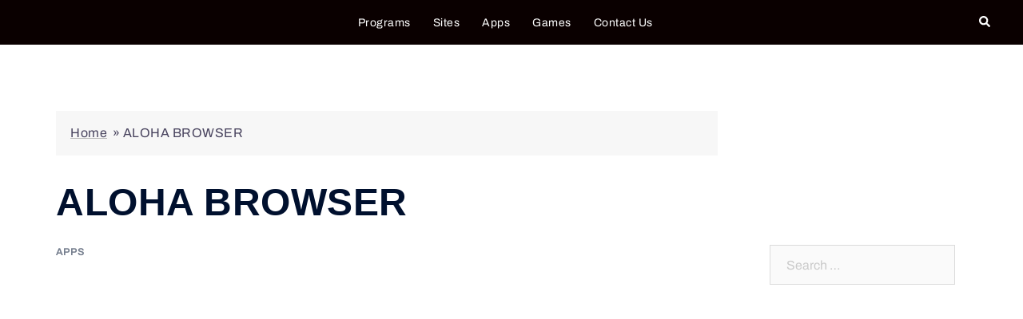

--- FILE ---
content_type: text/html; charset=UTF-8
request_url: https://alternativesfind.com/aloha-browser/
body_size: 21665
content:
<!DOCTYPE html>
<html lang="en-US">
<head><meta charset="UTF-8"><script>if(navigator.userAgent.match(/MSIE|Internet Explorer/i)||navigator.userAgent.match(/Trident\/7\..*?rv:11/i)){var href=document.location.href;if(!href.match(/[?&]nowprocket/)){if(href.indexOf("?")==-1){if(href.indexOf("#")==-1){document.location.href=href+"?nowprocket=1"}else{document.location.href=href.replace("#","?nowprocket=1#")}}else{if(href.indexOf("#")==-1){document.location.href=href+"&nowprocket=1"}else{document.location.href=href.replace("#","&nowprocket=1#")}}}}</script><script>class RocketLazyLoadScripts{constructor(e){this.triggerEvents=e,this.eventOptions={passive:!0},this.userEventListener=this.triggerListener.bind(this),this.delayedScripts={normal:[],async:[],defer:[]},this.allJQueries=[]}_addUserInteractionListener(e){this.triggerEvents.forEach((t=>window.addEventListener(t,e.userEventListener,e.eventOptions)))}_removeUserInteractionListener(e){this.triggerEvents.forEach((t=>window.removeEventListener(t,e.userEventListener,e.eventOptions)))}triggerListener(){this._removeUserInteractionListener(this),"loading"===document.readyState?document.addEventListener("DOMContentLoaded",this._loadEverythingNow.bind(this)):this._loadEverythingNow()}async _loadEverythingNow(){this._delayEventListeners(),this._delayJQueryReady(this),this._handleDocumentWrite(),this._registerAllDelayedScripts(),this._preloadAllScripts(),await this._loadScriptsFromList(this.delayedScripts.normal),await this._loadScriptsFromList(this.delayedScripts.defer),await this._loadScriptsFromList(this.delayedScripts.async),await this._triggerDOMContentLoaded(),await this._triggerWindowLoad(),window.dispatchEvent(new Event("rocket-allScriptsLoaded"))}_registerAllDelayedScripts(){document.querySelectorAll("script[type=rocketlazyloadscript]").forEach((e=>{e.hasAttribute("src")?e.hasAttribute("async")&&!1!==e.async?this.delayedScripts.async.push(e):e.hasAttribute("defer")&&!1!==e.defer||"module"===e.getAttribute("data-rocket-type")?this.delayedScripts.defer.push(e):this.delayedScripts.normal.push(e):this.delayedScripts.normal.push(e)}))}async _transformScript(e){return await this._requestAnimFrame(),new Promise((t=>{const n=document.createElement("script");let r;[...e.attributes].forEach((e=>{let t=e.nodeName;"type"!==t&&("data-rocket-type"===t&&(t="type",r=e.nodeValue),n.setAttribute(t,e.nodeValue))})),e.hasAttribute("src")?(n.addEventListener("load",t),n.addEventListener("error",t)):(n.text=e.text,t()),e.parentNode.replaceChild(n,e)}))}async _loadScriptsFromList(e){const t=e.shift();return t?(await this._transformScript(t),this._loadScriptsFromList(e)):Promise.resolve()}_preloadAllScripts(){var e=document.createDocumentFragment();[...this.delayedScripts.normal,...this.delayedScripts.defer,...this.delayedScripts.async].forEach((t=>{const n=t.getAttribute("src");if(n){const t=document.createElement("link");t.href=n,t.rel="preload",t.as="script",e.appendChild(t)}})),document.head.appendChild(e)}_delayEventListeners(){let e={};function t(t,n){!function(t){function n(n){return e[t].eventsToRewrite.indexOf(n)>=0?"rocket-"+n:n}e[t]||(e[t]={originalFunctions:{add:t.addEventListener,remove:t.removeEventListener},eventsToRewrite:[]},t.addEventListener=function(){arguments[0]=n(arguments[0]),e[t].originalFunctions.add.apply(t,arguments)},t.removeEventListener=function(){arguments[0]=n(arguments[0]),e[t].originalFunctions.remove.apply(t,arguments)})}(t),e[t].eventsToRewrite.push(n)}function n(e,t){let n=e[t];Object.defineProperty(e,t,{get:()=>n||function(){},set(r){e["rocket"+t]=n=r}})}t(document,"DOMContentLoaded"),t(window,"DOMContentLoaded"),t(window,"load"),t(window,"pageshow"),t(document,"readystatechange"),n(document,"onreadystatechange"),n(window,"onload"),n(window,"onpageshow")}_delayJQueryReady(e){let t=window.jQuery;Object.defineProperty(window,"jQuery",{get:()=>t,set(n){if(n&&n.fn&&!e.allJQueries.includes(n)){n.fn.ready=n.fn.init.prototype.ready=function(t){e.domReadyFired?t.bind(document)(n):document.addEventListener("rocket-DOMContentLoaded",(()=>t.bind(document)(n)))};const t=n.fn.on;n.fn.on=n.fn.init.prototype.on=function(){if(this[0]===window){function e(e){return e.split(" ").map((e=>"load"===e||0===e.indexOf("load.")?"rocket-jquery-load":e)).join(" ")}"string"==typeof arguments[0]||arguments[0]instanceof String?arguments[0]=e(arguments[0]):"object"==typeof arguments[0]&&Object.keys(arguments[0]).forEach((t=>{delete Object.assign(arguments[0],{[e(t)]:arguments[0][t]})[t]}))}return t.apply(this,arguments),this},e.allJQueries.push(n)}t=n}})}async _triggerDOMContentLoaded(){this.domReadyFired=!0,await this._requestAnimFrame(),document.dispatchEvent(new Event("rocket-DOMContentLoaded")),await this._requestAnimFrame(),window.dispatchEvent(new Event("rocket-DOMContentLoaded")),await this._requestAnimFrame(),document.dispatchEvent(new Event("rocket-readystatechange")),await this._requestAnimFrame(),document.rocketonreadystatechange&&document.rocketonreadystatechange()}async _triggerWindowLoad(){await this._requestAnimFrame(),window.dispatchEvent(new Event("rocket-load")),await this._requestAnimFrame(),window.rocketonload&&window.rocketonload(),await this._requestAnimFrame(),this.allJQueries.forEach((e=>e(window).trigger("rocket-jquery-load"))),window.dispatchEvent(new Event("rocket-pageshow")),await this._requestAnimFrame(),window.rocketonpageshow&&window.rocketonpageshow()}_handleDocumentWrite(){const e=new Map;document.write=document.writeln=function(t){const n=document.currentScript,r=document.createRange(),i=n.parentElement;let o=e.get(n);void 0===o&&(o=n.nextSibling,e.set(n,o));const a=document.createDocumentFragment();r.setStart(a,0),a.appendChild(r.createContextualFragment(t)),i.insertBefore(a,o)}}async _requestAnimFrame(){return new Promise((e=>requestAnimationFrame(e)))}static run(){const e=new RocketLazyLoadScripts(["keydown","mousemove","touchmove","touchstart","touchend","wheel"]);e._addUserInteractionListener(e)}}RocketLazyLoadScripts.run();</script>
<meta name="ahrefs-site-verification" content="90caf8a5327891a25e57e4c23dfc41df72d2136ad2c030ce96b1429d025f947a">

	
	<!-- Google tag (gtag.js) -->
<script type="rocketlazyloadscript" async src="https://www.googletagmanager.com/gtag/js?id=UA-119872408-1"></script>
<script type="rocketlazyloadscript">
  window.dataLayer = window.dataLayer || [];
  function gtag(){dataLayer.push(arguments);}
  gtag('js', new Date());

  gtag('config', 'UA-119872408-1');
</script>


<meta name="viewport" content="width=device-width, initial-scale=1">
<link rel="profile" href="https://gmpg.org/xfn/11">
<link rel="pingback" href="https://alternativesfind.com/xmlrpc.php">

<meta name='robots' content='index, follow, max-image-preview:large, max-snippet:-1, max-video-preview:-1' />
	<style>img:is([sizes="auto" i], [sizes^="auto," i]) { contain-intrinsic-size: 3000px 1500px }</style>
	
	<!-- This site is optimized with the Yoast SEO plugin v22.0 - https://yoast.com/wordpress/plugins/seo/ -->
	<title>10 Best ALOHA BROWSER Alternatives ( Apps Like ALOHA BROWSER )</title>
	<meta name="description" content="Aloha Browser is the one the best recommendation in the phone browser as it is very fast and fully features which lets you maintain your privacy and" />
	<link rel="canonical" href="https://alternativesfind.com/aloha-browser/" />
	<meta property="og:locale" content="en_US" />
	<meta property="og:type" content="article" />
	<meta property="og:title" content="10 Best ALOHA BROWSER Alternatives ( Apps Like ALOHA BROWSER )" />
	<meta property="og:description" content="Aloha Browser is the one the best recommendation in the phone browser as it is very fast and fully features which lets you maintain your privacy and" />
	<meta property="og:url" content="https://alternativesfind.com/aloha-browser/" />
	<meta property="og:site_name" content="AlternativesFind" />
	<meta property="article:published_time" content="2022-08-11T04:18:55+00:00" />
	<meta property="og:image" content="https://alternativesfind.com/wp-content/uploads/2022/08/ALOHA-BROWSER.jpg" />
	<meta property="og:image:width" content="243" />
	<meta property="og:image:height" content="428" />
	<meta property="og:image:type" content="image/jpeg" />
	<meta name="author" content="Alternativesfind.com" />
	<meta name="twitter:card" content="summary_large_image" />
	<meta name="twitter:label1" content="Written by" />
	<meta name="twitter:data1" content="Alternativesfind.com" />
	<meta name="twitter:label2" content="Est. reading time" />
	<meta name="twitter:data2" content="2 minutes" />
	<script type="application/ld+json" class="yoast-schema-graph">{"@context":"https://schema.org","@graph":[{"@type":"Article","@id":"https://alternativesfind.com/aloha-browser/#article","isPartOf":{"@id":"https://alternativesfind.com/aloha-browser/"},"author":{"name":"Alternativesfind.com","@id":"https://alternativesfind.com/#/schema/person/90673b447ab707927f2631918fd49157"},"headline":"ALOHA BROWSER","datePublished":"2022-08-11T04:18:55+00:00","dateModified":"2022-08-11T04:18:55+00:00","mainEntityOfPage":{"@id":"https://alternativesfind.com/aloha-browser/"},"wordCount":232,"commentCount":0,"publisher":{"@id":"https://alternativesfind.com/#organization"},"image":{"@id":"https://alternativesfind.com/aloha-browser/#primaryimage"},"thumbnailUrl":"https://i0.wp.com/alternativesfind.com/wp-content/uploads/2022/08/ALOHA-BROWSER.jpg?fit=243%2C428&ssl=1","articleSection":["Apps"],"inLanguage":"en-US","potentialAction":[{"@type":"CommentAction","name":"Comment","target":["https://alternativesfind.com/aloha-browser/#respond"]}]},{"@type":"WebPage","@id":"https://alternativesfind.com/aloha-browser/","url":"https://alternativesfind.com/aloha-browser/","name":"10 Best ALOHA BROWSER Alternatives ( Apps Like ALOHA BROWSER )","isPartOf":{"@id":"https://alternativesfind.com/#website"},"primaryImageOfPage":{"@id":"https://alternativesfind.com/aloha-browser/#primaryimage"},"image":{"@id":"https://alternativesfind.com/aloha-browser/#primaryimage"},"thumbnailUrl":"https://i0.wp.com/alternativesfind.com/wp-content/uploads/2022/08/ALOHA-BROWSER.jpg?fit=243%2C428&ssl=1","datePublished":"2022-08-11T04:18:55+00:00","dateModified":"2022-08-11T04:18:55+00:00","description":"Aloha Browser is the one the best recommendation in the phone browser as it is very fast and fully features which lets you maintain your privacy and","breadcrumb":{"@id":"https://alternativesfind.com/aloha-browser/#breadcrumb"},"inLanguage":"en-US","potentialAction":[{"@type":"ReadAction","target":["https://alternativesfind.com/aloha-browser/"]}]},{"@type":"ImageObject","inLanguage":"en-US","@id":"https://alternativesfind.com/aloha-browser/#primaryimage","url":"https://i0.wp.com/alternativesfind.com/wp-content/uploads/2022/08/ALOHA-BROWSER.jpg?fit=243%2C428&ssl=1","contentUrl":"https://i0.wp.com/alternativesfind.com/wp-content/uploads/2022/08/ALOHA-BROWSER.jpg?fit=243%2C428&ssl=1","width":243,"height":428},{"@type":"BreadcrumbList","@id":"https://alternativesfind.com/aloha-browser/#breadcrumb","itemListElement":[{"@type":"ListItem","position":1,"name":"Home","item":"https://alternativesfind.com/"},{"@type":"ListItem","position":2,"name":"ALOHA BROWSER"}]},{"@type":"WebSite","@id":"https://alternativesfind.com/#website","url":"https://alternativesfind.com/","name":"AlternativesFind","description":"Find Alternatives to Software, Websites, Apps","publisher":{"@id":"https://alternativesfind.com/#organization"},"potentialAction":[{"@type":"SearchAction","target":{"@type":"EntryPoint","urlTemplate":"https://alternativesfind.com/?s={search_term_string}"},"query-input":"required name=search_term_string"}],"inLanguage":"en-US"},{"@type":"Organization","@id":"https://alternativesfind.com/#organization","name":"AlternativesFind","url":"https://alternativesfind.com/","logo":{"@type":"ImageObject","inLanguage":"en-US","@id":"https://alternativesfind.com/#/schema/logo/image/","url":"https://i0.wp.com/alternativesfind.com/wp-content/uploads/2023/01/cropped-alternativesfindlogo.png?fit=194%2C44&ssl=1","contentUrl":"https://i0.wp.com/alternativesfind.com/wp-content/uploads/2023/01/cropped-alternativesfindlogo.png?fit=194%2C44&ssl=1","width":194,"height":44,"caption":"AlternativesFind"},"image":{"@id":"https://alternativesfind.com/#/schema/logo/image/"}},{"@type":"Person","@id":"https://alternativesfind.com/#/schema/person/90673b447ab707927f2631918fd49157","name":"Alternativesfind.com","image":{"@type":"ImageObject","inLanguage":"en-US","@id":"https://alternativesfind.com/#/schema/person/image/","url":"https://secure.gravatar.com/avatar/64917c4595dbb44bbc83403e24a9df36?s=96&d=mm&r=g","contentUrl":"https://secure.gravatar.com/avatar/64917c4595dbb44bbc83403e24a9df36?s=96&d=mm&r=g","caption":"Alternativesfind.com"}}]}</script>
	<!-- / Yoast SEO plugin. -->


<link rel='dns-prefetch' href='//stats.wp.com' />
<link rel='dns-prefetch' href='//i0.wp.com' />
<link rel='dns-prefetch' href='//c0.wp.com' />
<link rel="alternate" type="application/rss+xml" title="AlternativesFind &raquo; Feed" href="https://alternativesfind.com/feed/" />
<link rel="alternate" type="application/rss+xml" title="AlternativesFind &raquo; Comments Feed" href="https://alternativesfind.com/comments/feed/" />
<script type="rocketlazyloadscript" data-rocket-type="text/javascript">
/* <![CDATA[ */
window._wpemojiSettings = {"baseUrl":"https:\/\/s.w.org\/images\/core\/emoji\/15.0.3\/72x72\/","ext":".png","svgUrl":"https:\/\/s.w.org\/images\/core\/emoji\/15.0.3\/svg\/","svgExt":".svg","source":{"concatemoji":"https:\/\/alternativesfind.com\/wp-includes\/js\/wp-emoji-release.min.js?ver=6.7.1"}};
/*! This file is auto-generated */
!function(i,n){var o,s,e;function c(e){try{var t={supportTests:e,timestamp:(new Date).valueOf()};sessionStorage.setItem(o,JSON.stringify(t))}catch(e){}}function p(e,t,n){e.clearRect(0,0,e.canvas.width,e.canvas.height),e.fillText(t,0,0);var t=new Uint32Array(e.getImageData(0,0,e.canvas.width,e.canvas.height).data),r=(e.clearRect(0,0,e.canvas.width,e.canvas.height),e.fillText(n,0,0),new Uint32Array(e.getImageData(0,0,e.canvas.width,e.canvas.height).data));return t.every(function(e,t){return e===r[t]})}function u(e,t,n){switch(t){case"flag":return n(e,"\ud83c\udff3\ufe0f\u200d\u26a7\ufe0f","\ud83c\udff3\ufe0f\u200b\u26a7\ufe0f")?!1:!n(e,"\ud83c\uddfa\ud83c\uddf3","\ud83c\uddfa\u200b\ud83c\uddf3")&&!n(e,"\ud83c\udff4\udb40\udc67\udb40\udc62\udb40\udc65\udb40\udc6e\udb40\udc67\udb40\udc7f","\ud83c\udff4\u200b\udb40\udc67\u200b\udb40\udc62\u200b\udb40\udc65\u200b\udb40\udc6e\u200b\udb40\udc67\u200b\udb40\udc7f");case"emoji":return!n(e,"\ud83d\udc26\u200d\u2b1b","\ud83d\udc26\u200b\u2b1b")}return!1}function f(e,t,n){var r="undefined"!=typeof WorkerGlobalScope&&self instanceof WorkerGlobalScope?new OffscreenCanvas(300,150):i.createElement("canvas"),a=r.getContext("2d",{willReadFrequently:!0}),o=(a.textBaseline="top",a.font="600 32px Arial",{});return e.forEach(function(e){o[e]=t(a,e,n)}),o}function t(e){var t=i.createElement("script");t.src=e,t.defer=!0,i.head.appendChild(t)}"undefined"!=typeof Promise&&(o="wpEmojiSettingsSupports",s=["flag","emoji"],n.supports={everything:!0,everythingExceptFlag:!0},e=new Promise(function(e){i.addEventListener("DOMContentLoaded",e,{once:!0})}),new Promise(function(t){var n=function(){try{var e=JSON.parse(sessionStorage.getItem(o));if("object"==typeof e&&"number"==typeof e.timestamp&&(new Date).valueOf()<e.timestamp+604800&&"object"==typeof e.supportTests)return e.supportTests}catch(e){}return null}();if(!n){if("undefined"!=typeof Worker&&"undefined"!=typeof OffscreenCanvas&&"undefined"!=typeof URL&&URL.createObjectURL&&"undefined"!=typeof Blob)try{var e="postMessage("+f.toString()+"("+[JSON.stringify(s),u.toString(),p.toString()].join(",")+"));",r=new Blob([e],{type:"text/javascript"}),a=new Worker(URL.createObjectURL(r),{name:"wpTestEmojiSupports"});return void(a.onmessage=function(e){c(n=e.data),a.terminate(),t(n)})}catch(e){}c(n=f(s,u,p))}t(n)}).then(function(e){for(var t in e)n.supports[t]=e[t],n.supports.everything=n.supports.everything&&n.supports[t],"flag"!==t&&(n.supports.everythingExceptFlag=n.supports.everythingExceptFlag&&n.supports[t]);n.supports.everythingExceptFlag=n.supports.everythingExceptFlag&&!n.supports.flag,n.DOMReady=!1,n.readyCallback=function(){n.DOMReady=!0}}).then(function(){return e}).then(function(){var e;n.supports.everything||(n.readyCallback(),(e=n.source||{}).concatemoji?t(e.concatemoji):e.wpemoji&&e.twemoji&&(t(e.twemoji),t(e.wpemoji)))}))}((window,document),window._wpemojiSettings);
/* ]]> */
</script>
<link rel='stylesheet' id='sydney-bootstrap-css' href='https://alternativesfind.com/wp-content/themes/sydney/css/bootstrap/bootstrap.min.css?ver=1' type='text/css' media='all' />
<style id='wp-emoji-styles-inline-css' type='text/css'>

	img.wp-smiley, img.emoji {
		display: inline !important;
		border: none !important;
		box-shadow: none !important;
		height: 1em !important;
		width: 1em !important;
		margin: 0 0.07em !important;
		vertical-align: -0.1em !important;
		background: none !important;
		padding: 0 !important;
	}
</style>
<link data-minify="1" rel='stylesheet' id='wp-block-library-css' href='https://alternativesfind.com/wp-content/cache/min/1/c/6.7.1/wp-includes/css/dist/block-library/style.min.css?ver=1736943938' type='text/css' media='all' />
<style id='wp-block-library-inline-css' type='text/css'>
.has-text-align-justify{text-align:justify;}
</style>
<link data-minify="1" rel='stylesheet' id='mediaelement-css' href='https://alternativesfind.com/wp-content/cache/min/1/c/6.7.1/wp-includes/js/mediaelement/mediaelementplayer-legacy.min.css?ver=1736943938' type='text/css' media='all' />
<link data-minify="1" rel='stylesheet' id='wp-mediaelement-css' href='https://alternativesfind.com/wp-content/cache/min/1/c/6.7.1/wp-includes/js/mediaelement/wp-mediaelement.min.css?ver=1736943938' type='text/css' media='all' />
<style id='jetpack-sharing-buttons-style-inline-css' type='text/css'>
.jetpack-sharing-buttons__services-list{display:flex;flex-direction:row;flex-wrap:wrap;gap:0;list-style-type:none;margin:5px;padding:0}.jetpack-sharing-buttons__services-list.has-small-icon-size{font-size:12px}.jetpack-sharing-buttons__services-list.has-normal-icon-size{font-size:16px}.jetpack-sharing-buttons__services-list.has-large-icon-size{font-size:24px}.jetpack-sharing-buttons__services-list.has-huge-icon-size{font-size:36px}@media print{.jetpack-sharing-buttons__services-list{display:none!important}}ul.jetpack-sharing-buttons__services-list.has-background{padding:1.25em 2.375em}
</style>
<style id='classic-theme-styles-inline-css' type='text/css'>
/*! This file is auto-generated */
.wp-block-button__link{color:#fff;background-color:#32373c;border-radius:9999px;box-shadow:none;text-decoration:none;padding:calc(.667em + 2px) calc(1.333em + 2px);font-size:1.125em}.wp-block-file__button{background:#32373c;color:#fff;text-decoration:none}
</style>
<style id='global-styles-inline-css' type='text/css'>
:root{--wp--preset--aspect-ratio--square: 1;--wp--preset--aspect-ratio--4-3: 4/3;--wp--preset--aspect-ratio--3-4: 3/4;--wp--preset--aspect-ratio--3-2: 3/2;--wp--preset--aspect-ratio--2-3: 2/3;--wp--preset--aspect-ratio--16-9: 16/9;--wp--preset--aspect-ratio--9-16: 9/16;--wp--preset--color--black: #000000;--wp--preset--color--cyan-bluish-gray: #abb8c3;--wp--preset--color--white: #ffffff;--wp--preset--color--pale-pink: #f78da7;--wp--preset--color--vivid-red: #cf2e2e;--wp--preset--color--luminous-vivid-orange: #ff6900;--wp--preset--color--luminous-vivid-amber: #fcb900;--wp--preset--color--light-green-cyan: #7bdcb5;--wp--preset--color--vivid-green-cyan: #00d084;--wp--preset--color--pale-cyan-blue: #8ed1fc;--wp--preset--color--vivid-cyan-blue: #0693e3;--wp--preset--color--vivid-purple: #9b51e0;--wp--preset--gradient--vivid-cyan-blue-to-vivid-purple: linear-gradient(135deg,rgba(6,147,227,1) 0%,rgb(155,81,224) 100%);--wp--preset--gradient--light-green-cyan-to-vivid-green-cyan: linear-gradient(135deg,rgb(122,220,180) 0%,rgb(0,208,130) 100%);--wp--preset--gradient--luminous-vivid-amber-to-luminous-vivid-orange: linear-gradient(135deg,rgba(252,185,0,1) 0%,rgba(255,105,0,1) 100%);--wp--preset--gradient--luminous-vivid-orange-to-vivid-red: linear-gradient(135deg,rgba(255,105,0,1) 0%,rgb(207,46,46) 100%);--wp--preset--gradient--very-light-gray-to-cyan-bluish-gray: linear-gradient(135deg,rgb(238,238,238) 0%,rgb(169,184,195) 100%);--wp--preset--gradient--cool-to-warm-spectrum: linear-gradient(135deg,rgb(74,234,220) 0%,rgb(151,120,209) 20%,rgb(207,42,186) 40%,rgb(238,44,130) 60%,rgb(251,105,98) 80%,rgb(254,248,76) 100%);--wp--preset--gradient--blush-light-purple: linear-gradient(135deg,rgb(255,206,236) 0%,rgb(152,150,240) 100%);--wp--preset--gradient--blush-bordeaux: linear-gradient(135deg,rgb(254,205,165) 0%,rgb(254,45,45) 50%,rgb(107,0,62) 100%);--wp--preset--gradient--luminous-dusk: linear-gradient(135deg,rgb(255,203,112) 0%,rgb(199,81,192) 50%,rgb(65,88,208) 100%);--wp--preset--gradient--pale-ocean: linear-gradient(135deg,rgb(255,245,203) 0%,rgb(182,227,212) 50%,rgb(51,167,181) 100%);--wp--preset--gradient--electric-grass: linear-gradient(135deg,rgb(202,248,128) 0%,rgb(113,206,126) 100%);--wp--preset--gradient--midnight: linear-gradient(135deg,rgb(2,3,129) 0%,rgb(40,116,252) 100%);--wp--preset--font-size--small: 13px;--wp--preset--font-size--medium: 20px;--wp--preset--font-size--large: 36px;--wp--preset--font-size--x-large: 42px;--wp--preset--spacing--20: 0.44rem;--wp--preset--spacing--30: 0.67rem;--wp--preset--spacing--40: 1rem;--wp--preset--spacing--50: 1.5rem;--wp--preset--spacing--60: 2.25rem;--wp--preset--spacing--70: 3.38rem;--wp--preset--spacing--80: 5.06rem;--wp--preset--shadow--natural: 6px 6px 9px rgba(0, 0, 0, 0.2);--wp--preset--shadow--deep: 12px 12px 50px rgba(0, 0, 0, 0.4);--wp--preset--shadow--sharp: 6px 6px 0px rgba(0, 0, 0, 0.2);--wp--preset--shadow--outlined: 6px 6px 0px -3px rgba(255, 255, 255, 1), 6px 6px rgba(0, 0, 0, 1);--wp--preset--shadow--crisp: 6px 6px 0px rgba(0, 0, 0, 1);}:where(.is-layout-flex){gap: 0.5em;}:where(.is-layout-grid){gap: 0.5em;}body .is-layout-flex{display: flex;}.is-layout-flex{flex-wrap: wrap;align-items: center;}.is-layout-flex > :is(*, div){margin: 0;}body .is-layout-grid{display: grid;}.is-layout-grid > :is(*, div){margin: 0;}:where(.wp-block-columns.is-layout-flex){gap: 2em;}:where(.wp-block-columns.is-layout-grid){gap: 2em;}:where(.wp-block-post-template.is-layout-flex){gap: 1.25em;}:where(.wp-block-post-template.is-layout-grid){gap: 1.25em;}.has-black-color{color: var(--wp--preset--color--black) !important;}.has-cyan-bluish-gray-color{color: var(--wp--preset--color--cyan-bluish-gray) !important;}.has-white-color{color: var(--wp--preset--color--white) !important;}.has-pale-pink-color{color: var(--wp--preset--color--pale-pink) !important;}.has-vivid-red-color{color: var(--wp--preset--color--vivid-red) !important;}.has-luminous-vivid-orange-color{color: var(--wp--preset--color--luminous-vivid-orange) !important;}.has-luminous-vivid-amber-color{color: var(--wp--preset--color--luminous-vivid-amber) !important;}.has-light-green-cyan-color{color: var(--wp--preset--color--light-green-cyan) !important;}.has-vivid-green-cyan-color{color: var(--wp--preset--color--vivid-green-cyan) !important;}.has-pale-cyan-blue-color{color: var(--wp--preset--color--pale-cyan-blue) !important;}.has-vivid-cyan-blue-color{color: var(--wp--preset--color--vivid-cyan-blue) !important;}.has-vivid-purple-color{color: var(--wp--preset--color--vivid-purple) !important;}.has-black-background-color{background-color: var(--wp--preset--color--black) !important;}.has-cyan-bluish-gray-background-color{background-color: var(--wp--preset--color--cyan-bluish-gray) !important;}.has-white-background-color{background-color: var(--wp--preset--color--white) !important;}.has-pale-pink-background-color{background-color: var(--wp--preset--color--pale-pink) !important;}.has-vivid-red-background-color{background-color: var(--wp--preset--color--vivid-red) !important;}.has-luminous-vivid-orange-background-color{background-color: var(--wp--preset--color--luminous-vivid-orange) !important;}.has-luminous-vivid-amber-background-color{background-color: var(--wp--preset--color--luminous-vivid-amber) !important;}.has-light-green-cyan-background-color{background-color: var(--wp--preset--color--light-green-cyan) !important;}.has-vivid-green-cyan-background-color{background-color: var(--wp--preset--color--vivid-green-cyan) !important;}.has-pale-cyan-blue-background-color{background-color: var(--wp--preset--color--pale-cyan-blue) !important;}.has-vivid-cyan-blue-background-color{background-color: var(--wp--preset--color--vivid-cyan-blue) !important;}.has-vivid-purple-background-color{background-color: var(--wp--preset--color--vivid-purple) !important;}.has-black-border-color{border-color: var(--wp--preset--color--black) !important;}.has-cyan-bluish-gray-border-color{border-color: var(--wp--preset--color--cyan-bluish-gray) !important;}.has-white-border-color{border-color: var(--wp--preset--color--white) !important;}.has-pale-pink-border-color{border-color: var(--wp--preset--color--pale-pink) !important;}.has-vivid-red-border-color{border-color: var(--wp--preset--color--vivid-red) !important;}.has-luminous-vivid-orange-border-color{border-color: var(--wp--preset--color--luminous-vivid-orange) !important;}.has-luminous-vivid-amber-border-color{border-color: var(--wp--preset--color--luminous-vivid-amber) !important;}.has-light-green-cyan-border-color{border-color: var(--wp--preset--color--light-green-cyan) !important;}.has-vivid-green-cyan-border-color{border-color: var(--wp--preset--color--vivid-green-cyan) !important;}.has-pale-cyan-blue-border-color{border-color: var(--wp--preset--color--pale-cyan-blue) !important;}.has-vivid-cyan-blue-border-color{border-color: var(--wp--preset--color--vivid-cyan-blue) !important;}.has-vivid-purple-border-color{border-color: var(--wp--preset--color--vivid-purple) !important;}.has-vivid-cyan-blue-to-vivid-purple-gradient-background{background: var(--wp--preset--gradient--vivid-cyan-blue-to-vivid-purple) !important;}.has-light-green-cyan-to-vivid-green-cyan-gradient-background{background: var(--wp--preset--gradient--light-green-cyan-to-vivid-green-cyan) !important;}.has-luminous-vivid-amber-to-luminous-vivid-orange-gradient-background{background: var(--wp--preset--gradient--luminous-vivid-amber-to-luminous-vivid-orange) !important;}.has-luminous-vivid-orange-to-vivid-red-gradient-background{background: var(--wp--preset--gradient--luminous-vivid-orange-to-vivid-red) !important;}.has-very-light-gray-to-cyan-bluish-gray-gradient-background{background: var(--wp--preset--gradient--very-light-gray-to-cyan-bluish-gray) !important;}.has-cool-to-warm-spectrum-gradient-background{background: var(--wp--preset--gradient--cool-to-warm-spectrum) !important;}.has-blush-light-purple-gradient-background{background: var(--wp--preset--gradient--blush-light-purple) !important;}.has-blush-bordeaux-gradient-background{background: var(--wp--preset--gradient--blush-bordeaux) !important;}.has-luminous-dusk-gradient-background{background: var(--wp--preset--gradient--luminous-dusk) !important;}.has-pale-ocean-gradient-background{background: var(--wp--preset--gradient--pale-ocean) !important;}.has-electric-grass-gradient-background{background: var(--wp--preset--gradient--electric-grass) !important;}.has-midnight-gradient-background{background: var(--wp--preset--gradient--midnight) !important;}.has-small-font-size{font-size: var(--wp--preset--font-size--small) !important;}.has-medium-font-size{font-size: var(--wp--preset--font-size--medium) !important;}.has-large-font-size{font-size: var(--wp--preset--font-size--large) !important;}.has-x-large-font-size{font-size: var(--wp--preset--font-size--x-large) !important;}
:where(.wp-block-post-template.is-layout-flex){gap: 1.25em;}:where(.wp-block-post-template.is-layout-grid){gap: 1.25em;}
:where(.wp-block-columns.is-layout-flex){gap: 2em;}:where(.wp-block-columns.is-layout-grid){gap: 2em;}
:root :where(.wp-block-pullquote){font-size: 1.5em;line-height: 1.6;}
</style>
<link data-minify="1" rel='stylesheet' id='sydney-google-fonts-css' href='https://alternativesfind.com/wp-content/cache/min/1/wp-content/fonts/02bfa7dfe77527238b1819f4b40e89a4.css?ver=1736943938' type='text/css' media='all' />
<link rel='stylesheet' id='sydney-style-css' href='https://alternativesfind.com/wp-content/themes/sydney/style.css?ver=20221019' type='text/css' media='all' />
<!--[if lte IE 9]>
<link rel='stylesheet' id='sydney-ie9-css' href='https://alternativesfind.com/wp-content/themes/sydney/css/ie9.css?ver=6.7.1' type='text/css' media='all' />
<![endif]-->
<link rel='stylesheet' id='sydney-style-min-css' href='https://alternativesfind.com/wp-content/themes/sydney/css/styles.min.css?ver=20221019' type='text/css' media='all' />
<style id='sydney-style-min-inline-css' type='text/css'>
.woocommerce ul.products li.product{text-align:center;}html{scroll-behavior:smooth;}.header-image{background-size:cover;}.header-image{height:300px;}.llms-student-dashboard .llms-button-secondary:hover,.llms-button-action:hover,.read-more-gt,.widget-area .widget_fp_social a,#mainnav ul li a:hover,.sydney_contact_info_widget span,.roll-team .team-content .name,.roll-team .team-item .team-pop .team-social li:hover a,.roll-infomation li.address:before,.roll-infomation li.phone:before,.roll-infomation li.email:before,.roll-testimonials .name,.roll-button.border,.roll-button:hover,.roll-icon-list .icon i,.roll-icon-list .content h3 a:hover,.roll-icon-box.white .content h3 a,.roll-icon-box .icon i,.roll-icon-box .content h3 a:hover,.switcher-container .switcher-icon a:focus,.go-top:hover,.hentry .meta-post a:hover,#mainnav > ul > li > a.active,#mainnav > ul > li > a:hover,button:hover,input[type="button"]:hover,input[type="reset"]:hover,input[type="submit"]:hover,.text-color,.social-menu-widget a,.social-menu-widget a:hover,.archive .team-social li a,a,h1 a,h2 a,h3 a,h4 a,h5 a,h6 a,.classic-alt .meta-post a,.single .hentry .meta-post a,.content-area.modern .hentry .meta-post span:before,.content-area.modern .post-cat{color:#e52b2b}.llms-student-dashboard .llms-button-secondary,.llms-button-action,.woocommerce #respond input#submit,.woocommerce a.button,.woocommerce button.button,.woocommerce input.button,.project-filter li a.active,.project-filter li a:hover,.preloader .pre-bounce1,.preloader .pre-bounce2,.roll-team .team-item .team-pop,.roll-progress .progress-animate,.roll-socials li a:hover,.roll-project .project-item .project-pop,.roll-project .project-filter li.active,.roll-project .project-filter li:hover,.roll-button.light:hover,.roll-button.border:hover,.roll-button,.roll-icon-box.white .icon,.owl-theme .owl-controls .owl-page.active span,.owl-theme .owl-controls.clickable .owl-page:hover span,.go-top,.bottom .socials li:hover a,.sidebar .widget:before,.blog-pagination ul li.active,.blog-pagination ul li:hover a,.content-area .hentry:after,.text-slider .maintitle:after,.error-wrap #search-submit:hover,#mainnav .sub-menu li:hover > a,#mainnav ul li ul:after,button,input[type="button"],input[type="reset"],input[type="submit"],.panel-grid-cell .widget-title:after,.cart-amount{background-color:#e52b2b}.llms-student-dashboard .llms-button-secondary,.llms-student-dashboard .llms-button-secondary:hover,.llms-button-action,.llms-button-action:hover,.roll-socials li a:hover,.roll-socials li a,.roll-button.light:hover,.roll-button.border,.roll-button,.roll-icon-list .icon,.roll-icon-box .icon,.owl-theme .owl-controls .owl-page span,.comment .comment-detail,.widget-tags .tag-list a:hover,.blog-pagination ul li,.error-wrap #search-submit:hover,textarea:focus,input[type="text"]:focus,input[type="password"]:focus,input[type="datetime"]:focus,input[type="datetime-local"]:focus,input[type="date"]:focus,input[type="month"]:focus,input[type="time"]:focus,input[type="week"]:focus,input[type="number"]:focus,input[type="email"]:focus,input[type="url"]:focus,input[type="search"]:focus,input[type="tel"]:focus,input[type="color"]:focus,button,input[type="button"],input[type="reset"],input[type="submit"],.archive .team-social li a{border-color:#e52b2b}.sydney_contact_info_widget span{fill:#e52b2b;}.go-top:hover svg{stroke:#e52b2b;}.site-header.float-header{background-color:rgba(0,0,0,0.9);}@media only screen and (max-width:1024px){.site-header{background-color:#000000;}}#mainnav ul li a,#mainnav ul li::before{color:#ffffff}#mainnav .sub-menu li a{color:#ffffff}#mainnav .sub-menu li a{background:#1c1c1c}.text-slider .maintitle,.text-slider .subtitle{color:#ffffff}body{color:}#secondary{background-color:#ffffff}#secondary,#secondary a{color:#737C8C}.btn-menu .sydney-svg-icon{fill:#ffffff}#mainnav ul li a:hover,.main-header #mainnav .menu > li > a:hover{color:#d65050}.overlay{background-color:#000000}.page-wrap{padding-top:83px;}.page-wrap{padding-bottom:100px;}@media only screen and (max-width:1025px){.mobile-slide{display:block;}.slide-item{background-image:none !important;}.header-slider{}.slide-item{height:auto !important;}.slide-inner{min-height:initial;}}.go-top.show{border-radius:2px;bottom:10px;}.go-top.position-right{right:20px;}.go-top.position-left{left:20px;}.go-top{background-color:;}.go-top:hover{background-color:;}.go-top{color:;}.go-top svg{stroke:;}.go-top:hover{color:;}.go-top:hover svg{stroke:;}.go-top .sydney-svg-icon,.go-top .sydney-svg-icon svg{width:16px;height:16px;}.go-top{padding:15px;}.site-info{border-top:0 solid rgba(255,255,255,0.1);}.footer-widgets-grid{gap:30px;}@media (min-width:992px){.footer-widgets-grid{padding-top:95px;padding-bottom:95px;}}@media (min-width:576px) and (max-width:991px){.footer-widgets-grid{padding-top:60px;padding-bottom:60px;}}@media (max-width:575px){.footer-widgets-grid{padding-top:60px;padding-bottom:60px;}}@media (min-width:992px){.sidebar-column .widget .widget-title{font-size:22px;}}@media (min-width:576px) and (max-width:991px){.sidebar-column .widget .widget-title{font-size:22px;}}@media (max-width:575px){.sidebar-column .widget .widget-title{font-size:22px;}}.footer-widgets{background-color:#000be5;}.sidebar-column .widget .widget-title{color:;}.sidebar-column .widget h1,.sidebar-column .widget h2,.sidebar-column .widget h3,.sidebar-column .widget h4,.sidebar-column .widget h5,.sidebar-column .widget h6{color:;}.sidebar-column .widget{color:#ffffff;}.sidebar-column .widget a{color:#ffffff;}.sidebar-column .widget a:hover{color:;}.site-footer{background-color:#0a0000;}.site-info,.site-info a{color:#ffffff;}.site-info .sydney-svg-icon svg{fill:#ffffff;}.site-info{padding-top:20px;padding-bottom:20px;}@media (min-width:992px){button,.roll-button,a.button,.wp-block-button__link,input[type="button"],input[type="reset"],input[type="submit"]{padding-top:12px;padding-bottom:12px;}}@media (min-width:576px) and (max-width:991px){button,.roll-button,a.button,.wp-block-button__link,input[type="button"],input[type="reset"],input[type="submit"]{padding-top:12px;padding-bottom:12px;}}@media (max-width:575px){button,.roll-button,a.button,.wp-block-button__link,input[type="button"],input[type="reset"],input[type="submit"]{padding-top:12px;padding-bottom:12px;}}@media (min-width:992px){button,.roll-button,a.button,.wp-block-button__link,input[type="button"],input[type="reset"],input[type="submit"]{padding-left:35px;padding-right:35px;}}@media (min-width:576px) and (max-width:991px){button,.roll-button,a.button,.wp-block-button__link,input[type="button"],input[type="reset"],input[type="submit"]{padding-left:35px;padding-right:35px;}}@media (max-width:575px){button,.roll-button,a.button,.wp-block-button__link,input[type="button"],input[type="reset"],input[type="submit"]{padding-left:35px;padding-right:35px;}}button,.roll-button,a.button,.wp-block-button__link,input[type="button"],input[type="reset"],input[type="submit"]{border-radius:0;}@media (min-width:992px){button,.roll-button,a.button,.wp-block-button__link,input[type="button"],input[type="reset"],input[type="submit"]{font-size:14px;}}@media (min-width:576px) and (max-width:991px){button,.roll-button,a.button,.wp-block-button__link,input[type="button"],input[type="reset"],input[type="submit"]{font-size:14px;}}@media (max-width:575px){button,.roll-button,a.button,.wp-block-button__link,input[type="button"],input[type="reset"],input[type="submit"]{font-size:14px;}}button,.roll-button,a.button,.wp-block-button__link,input[type="button"],input[type="reset"],input[type="submit"]{text-transform:uppercase;}button,div.wpforms-container-full .wpforms-form input[type=submit],div.wpforms-container-full .wpforms-form button[type=submit],div.wpforms-container-full .wpforms-form .wpforms-page-button,.roll-button,a.button,.wp-block-button__link,input[type="button"],input[type="reset"],input[type="submit"]{background-color:;}button:hover,div.wpforms-container-full .wpforms-form input[type=submit]:hover,div.wpforms-container-full .wpforms-form button[type=submit]:hover,div.wpforms-container-full .wpforms-form .wpforms-page-button:hover,.roll-button:hover,a.button:hover,.wp-block-button__link:hover,input[type="button"]:hover,input[type="reset"]:hover,input[type="submit"]:hover{background-color:;}button,div.wpforms-container-full .wpforms-form input[type=submit],div.wpforms-container-full .wpforms-form button[type=submit],div.wpforms-container-full .wpforms-form .wpforms-page-button,.checkout-button.button,a.button,.wp-block-button__link,input[type="button"],input[type="reset"],input[type="submit"]{color:;}button:hover,div.wpforms-container-full .wpforms-form input[type=submit]:hover,div.wpforms-container-full .wpforms-form button[type=submit]:hover,div.wpforms-container-full .wpforms-form .wpforms-page-button:hover,.roll-button:hover,a.button:hover,.wp-block-button__link:hover,input[type="button"]:hover,input[type="reset"]:hover,input[type="submit"]:hover{color:;}.is-style-outline .wp-block-button__link,div.wpforms-container-full .wpforms-form input[type=submit],div.wpforms-container-full .wpforms-form button[type=submit],div.wpforms-container-full .wpforms-form .wpforms-page-button,.roll-button,.wp-block-button__link.is-style-outline,button,a.button,.wp-block-button__link,input[type="button"],input[type="reset"],input[type="submit"]{border-color:;}button:hover,div.wpforms-container-full .wpforms-form input[type=submit]:hover,div.wpforms-container-full .wpforms-form button[type=submit]:hover,div.wpforms-container-full .wpforms-form .wpforms-page-button:hover,.roll-button:hover,a.button:hover,.wp-block-button__link:hover,input[type="button"]:hover,input[type="reset"]:hover,input[type="submit"]:hover{border-color:;}.posts-layout .list-image{width:30%;}.posts-layout .list-content{width:70%;}.content-area:not(.layout4):not(.layout6) .posts-layout .entry-thumb{margin:0 0 16px 0;}.layout4 .entry-thumb,.layout6 .entry-thumb{margin:0 16px 0 0;}.layout6 article:nth-of-type(even) .list-image .entry-thumb{margin:0 0 0 16px;}.posts-layout .entry-header{margin-bottom:24px;}.posts-layout .entry-meta.below-excerpt{margin:15px 0 0;}.posts-layout .entry-meta.above-title{margin:0 0 15px;}.single .entry-header .entry-title{color:;}.single .entry-header .entry-meta,.single .entry-header .entry-meta a{color:;}@media (min-width:992px){.single .entry-meta{font-size:12px;}}@media (min-width:576px) and (max-width:991px){.single .entry-meta{font-size:12px;}}@media (max-width:575px){.single .entry-meta{font-size:12px;}}@media (min-width:992px){.single .entry-header .entry-title{font-size:48px;}}@media (min-width:576px) and (max-width:991px){.single .entry-header .entry-title{font-size:32px;}}@media (max-width:575px){.single .entry-header .entry-title{font-size:32px;}}.posts-layout .entry-post{color:#233452;}.posts-layout .entry-title a{color:#00102E;}.posts-layout .author,.posts-layout .entry-meta a{color:#737C8C;}@media (min-width:992px){.posts-layout .entry-post{font-size:16px;}}@media (min-width:576px) and (max-width:991px){.posts-layout .entry-post{font-size:16px;}}@media (max-width:575px){.posts-layout .entry-post{font-size:16px;}}@media (min-width:992px){.posts-layout .entry-meta{font-size:12px;}}@media (min-width:576px) and (max-width:991px){.posts-layout .entry-meta{font-size:12px;}}@media (max-width:575px){.posts-layout .entry-meta{font-size:12px;}}@media (min-width:992px){.posts-layout .entry-title{font-size:32px;}}@media (min-width:576px) and (max-width:991px){.posts-layout .entry-title{font-size:32px;}}@media (max-width:575px){.posts-layout .entry-title{font-size:32px;}}.single .entry-header{margin-bottom:40px;}.single .entry-thumb{margin-bottom:40px;}.single .entry-meta-above{margin-bottom:24px;}.single .entry-meta-below{margin-top:24px;}@media (min-width:992px){.custom-logo-link img{max-width:148px;}}@media (min-width:576px) and (max-width:991px){.custom-logo-link img{max-width:79px;}}@media (max-width:575px){.custom-logo-link img{max-width:100px;}}.main-header,.bottom-header-row{border-bottom:0 solid rgba(255,255,255,0.1);}.header_layout_3,.header_layout_4,.header_layout_5{border-bottom:1px solid rgba(255,255,255,0.1);}.main-header,.header-search-form{background-color:#0a0000;}.main-header.sticky-active{background-color:;}.main-header .site-title a,.main-header .site-description,.main-header #mainnav .menu > li > a,#mainnav .nav-menu > li > a,.main-header .header-contact a{color:;}.main-header .sydney-svg-icon svg,.main-header .dropdown-symbol .sydney-svg-icon svg{fill:;}.sticky-active .main-header .site-title a,.sticky-active .main-header .site-description,.sticky-active .main-header #mainnav .menu > li > a,.sticky-active .main-header .header-contact a,.sticky-active .main-header .logout-link,.sticky-active .main-header .html-item,.sticky-active .main-header .sydney-login-toggle{color:;}.sticky-active .main-header .sydney-svg-icon svg,.sticky-active .main-header .dropdown-symbol .sydney-svg-icon svg{fill:;}.bottom-header-row{background-color:;}.bottom-header-row,.bottom-header-row .header-contact a,.bottom-header-row #mainnav .menu > li > a{color:;}.bottom-header-row #mainnav .menu > li > a:hover{color:;}.bottom-header-row .header-item svg,.dropdown-symbol .sydney-svg-icon svg{fill:;}.main-header .main-header-inner,.main-header .top-header-row{padding-top:17px;padding-bottom:17px;}.bottom-header-inner{padding-top:15px;padding-bottom:15px;}.bottom-header-row #mainnav ul ul li,.main-header #mainnav ul ul li{background-color:;}.bottom-header-row #mainnav ul ul li a,.bottom-header-row #mainnav ul ul li:hover a,.main-header #mainnav ul ul li:hover a,.main-header #mainnav ul ul li a{color:;}.bottom-header-row #mainnav ul ul li svg,.main-header #mainnav ul ul li svg{fill:;}.main-header-cart .count-number{color:;}.main-header-cart .widget_shopping_cart .widgettitle:after,.main-header-cart .widget_shopping_cart .woocommerce-mini-cart__buttons:before{background-color:rgba(33,33,33,0.9);}.sydney-offcanvas-menu .mainnav ul li{text-align:left;}.sydney-offcanvas-menu .mainnav a{padding:10px 0;}#masthead-mobile{background-color:;}#masthead-mobile .site-description,#masthead-mobile a:not(.button){color:;}#masthead-mobile svg{fill:;}.mobile-header{padding-top:15px;padding-bottom:15px;}.sydney-offcanvas-menu{background-color:;}.sydney-offcanvas-menu,.sydney-offcanvas-menu #mainnav a:not(.button),.sydney-offcanvas-menu a:not(.button){color:;}.sydney-offcanvas-menu svg,.sydney-offcanvas-menu .dropdown-symbol .sydney-svg-icon svg{fill:;}@media (min-width:992px){.site-logo{max-height:148px;}}@media (min-width:576px) and (max-width:991px){.site-logo{max-height:79px;}}@media (max-width:575px){.site-logo{max-height:100px;}}.site-title a,.site-title a:visited,.main-header .site-title a,.main-header .site-title a:visited{color:}.site-description,.main-header .site-description{color:}@media (min-width:992px){.site-title{font-size:32px;}}@media (min-width:576px) and (max-width:991px){.site-title{font-size:24px;}}@media (max-width:575px){.site-title{font-size:20px;}}@media (min-width:992px){.site-description{font-size:16px;}}@media (min-width:576px) and (max-width:991px){.site-description{font-size:16px;}}@media (max-width:575px){.site-description{font-size:16px;}}body{font-family:Archivo,sans-serif;font-weight:regular;}h1,h2,h3,h4,h5,h6,.site-title{text-decoration:;text-transform:;font-style:;line-height:1.2;letter-spacing:px;}@media (min-width:992px){h1:not(.site-title){font-size:48px;}}@media (min-width:576px) and (max-width:991px){h1:not(.site-title){font-size:42px;}}@media (max-width:575px){h1:not(.site-title){font-size:32px;}}@media (min-width:992px){h2{font-size:38px;}}@media (min-width:576px) and (max-width:991px){h2{font-size:32px;}}@media (max-width:575px){h2{font-size:24px;}}@media (min-width:992px){h3{font-size:30px;}}@media (min-width:576px) and (max-width:991px){h3{font-size:24px;}}@media (max-width:575px){h3{font-size:20px;}}@media (min-width:992px){h4{font-size:24px;}}@media (min-width:576px) and (max-width:991px){h4{font-size:18px;}}@media (max-width:575px){h4{font-size:16px;}}@media (min-width:992px){h5{font-size:20px;}}@media (min-width:576px) and (max-width:991px){h5{font-size:16px;}}@media (max-width:575px){h5{font-size:16px;}}@media (min-width:992px){h6{font-size:18px;}}@media (min-width:576px) and (max-width:991px){h6{font-size:16px;}}@media (max-width:575px){h6{font-size:16px;}}p,.posts-layout .entry-post{text-decoration:}body,.posts-layout .entry-post{text-transform:;font-style:;line-height:1.68;letter-spacing:.5px;}@media (min-width:992px){body{font-size:16px;}}@media (min-width:576px) and (max-width:991px){body{font-size:16px;}}@media (max-width:575px){body{font-size:16px;}}@media (min-width:992px){.woocommerce div.product .product-gallery-summary .entry-title{font-size:32px;}}@media (min-width:576px) and (max-width:991px){.woocommerce div.product .product-gallery-summary .entry-title{font-size:32px;}}@media (max-width:575px){.woocommerce div.product .product-gallery-summary .entry-title{font-size:32px;}}@media (min-width:992px){.woocommerce div.product .product-gallery-summary .price .amount{font-size:24px;}}@media (min-width:576px) and (max-width:991px){.woocommerce div.product .product-gallery-summary .price .amount{font-size:24px;}}@media (max-width:575px){.woocommerce div.product .product-gallery-summary .price .amount{font-size:24px;}}.woocommerce ul.products li.product .col-md-7 > *,.woocommerce ul.products li.product .col-md-8 > *,.woocommerce ul.products li.product > *{margin-bottom:12px;}.wc-block-grid__product-onsale,span.onsale{border-radius:0;top:20px!important;left:20px!important;}.wc-block-grid__product-onsale,.products span.onsale{left:auto!important;right:20px;}.wc-block-grid__product-onsale,span.onsale{color:;}.wc-block-grid__product-onsale,span.onsale{background-color:;}ul.wc-block-grid__products li.wc-block-grid__product .wc-block-grid__product-title,ul.wc-block-grid__products li.wc-block-grid__product .woocommerce-loop-product__title,ul.wc-block-grid__products li.product .wc-block-grid__product-title,ul.wc-block-grid__products li.product .woocommerce-loop-product__title,ul.products li.wc-block-grid__product .wc-block-grid__product-title,ul.products li.wc-block-grid__product .woocommerce-loop-product__title,ul.products li.product .wc-block-grid__product-title,ul.products li.product .woocommerce-loop-product__title,ul.products li.product .woocommerce-loop-category__title,.woocommerce-loop-product__title .botiga-wc-loop-product__title{color:;}a.wc-forward:not(.checkout-button){color:;}a.wc-forward:not(.checkout-button):hover{color:;}.woocommerce-pagination li .page-numbers:hover{color:;}.woocommerce-sorting-wrapper{border-color:rgba(33,33,33,0.9);}ul.products li.product-category .woocommerce-loop-category__title{text-align:center;}ul.products li.product-category > a,ul.products li.product-category > a > img{border-radius:0;}.entry-content a:not(.button){color:#007250;}.entry-content a:not(.button):hover{color:;}h1{color:;}h2{color:;}h3{color:#0a0000;}h4{color:;}h5{color:;}h6{color:;}div.wpforms-container-full .wpforms-form input[type=date],div.wpforms-container-full .wpforms-form input[type=datetime],div.wpforms-container-full .wpforms-form input[type=datetime-local],div.wpforms-container-full .wpforms-form input[type=email],div.wpforms-container-full .wpforms-form input[type=month],div.wpforms-container-full .wpforms-form input[type=number],div.wpforms-container-full .wpforms-form input[type=password],div.wpforms-container-full .wpforms-form input[type=range],div.wpforms-container-full .wpforms-form input[type=search],div.wpforms-container-full .wpforms-form input[type=tel],div.wpforms-container-full .wpforms-form input[type=text],div.wpforms-container-full .wpforms-form input[type=time],div.wpforms-container-full .wpforms-form input[type=url],div.wpforms-container-full .wpforms-form input[type=week],div.wpforms-container-full .wpforms-form select,div.wpforms-container-full .wpforms-form textarea,input[type="text"],input[type="email"],input[type="url"],input[type="password"],input[type="search"],input[type="number"],input[type="tel"],input[type="range"],input[type="date"],input[type="month"],input[type="week"],input[type="time"],input[type="datetime"],input[type="datetime-local"],input[type="color"],textarea,select,.woocommerce .select2-container .select2-selection--single,.woocommerce-page .select2-container .select2-selection--single,input[type="text"]:focus,input[type="email"]:focus,input[type="url"]:focus,input[type="password"]:focus,input[type="search"]:focus,input[type="number"]:focus,input[type="tel"]:focus,input[type="range"]:focus,input[type="date"]:focus,input[type="month"]:focus,input[type="week"]:focus,input[type="time"]:focus,input[type="datetime"]:focus,input[type="datetime-local"]:focus,input[type="color"]:focus,textarea:focus,select:focus,.woocommerce .select2-container .select2-selection--single:focus,.woocommerce-page .select2-container .select2-selection--single:focus,.select2-container--default .select2-selection--single .select2-selection__rendered,.wp-block-search .wp-block-search__input,.wp-block-search .wp-block-search__input:focus{color:;}div.wpforms-container-full .wpforms-form input[type=date],div.wpforms-container-full .wpforms-form input[type=datetime],div.wpforms-container-full .wpforms-form input[type=datetime-local],div.wpforms-container-full .wpforms-form input[type=email],div.wpforms-container-full .wpforms-form input[type=month],div.wpforms-container-full .wpforms-form input[type=number],div.wpforms-container-full .wpforms-form input[type=password],div.wpforms-container-full .wpforms-form input[type=range],div.wpforms-container-full .wpforms-form input[type=search],div.wpforms-container-full .wpforms-form input[type=tel],div.wpforms-container-full .wpforms-form input[type=text],div.wpforms-container-full .wpforms-form input[type=time],div.wpforms-container-full .wpforms-form input[type=url],div.wpforms-container-full .wpforms-form input[type=week],div.wpforms-container-full .wpforms-form select,div.wpforms-container-full .wpforms-form textarea,input[type="text"],input[type="email"],input[type="url"],input[type="password"],input[type="search"],input[type="number"],input[type="tel"],input[type="range"],input[type="date"],input[type="month"],input[type="week"],input[type="time"],input[type="datetime"],input[type="datetime-local"],input[type="color"],textarea,select,.woocommerce .select2-container .select2-selection--single,.woocommerce-page .select2-container .select2-selection--single,.woocommerce-cart .woocommerce-cart-form .actions .coupon input[type="text"]{background-color:;}div.wpforms-container-full .wpforms-form input[type=date],div.wpforms-container-full .wpforms-form input[type=datetime],div.wpforms-container-full .wpforms-form input[type=datetime-local],div.wpforms-container-full .wpforms-form input[type=email],div.wpforms-container-full .wpforms-form input[type=month],div.wpforms-container-full .wpforms-form input[type=number],div.wpforms-container-full .wpforms-form input[type=password],div.wpforms-container-full .wpforms-form input[type=range],div.wpforms-container-full .wpforms-form input[type=search],div.wpforms-container-full .wpforms-form input[type=tel],div.wpforms-container-full .wpforms-form input[type=text],div.wpforms-container-full .wpforms-form input[type=time],div.wpforms-container-full .wpforms-form input[type=url],div.wpforms-container-full .wpforms-form input[type=week],div.wpforms-container-full .wpforms-form select,div.wpforms-container-full .wpforms-form textarea,input[type="text"],input[type="email"],input[type="url"],input[type="password"],input[type="search"],input[type="number"],input[type="tel"],input[type="range"],input[type="date"],input[type="month"],input[type="week"],input[type="time"],input[type="datetime"],input[type="datetime-local"],input[type="color"],textarea,select,.woocommerce .select2-container .select2-selection--single,.woocommerce-page .select2-container .select2-selection--single,.woocommerce-account fieldset,.woocommerce-account .woocommerce-form-login,.woocommerce-account .woocommerce-form-register,.woocommerce-cart .woocommerce-cart-form .actions .coupon input[type="text"],.wp-block-search .wp-block-search__input{border-color:;}input::placeholder{color:;opacity:1;}input:-ms-input-placeholder{color:;}input::-ms-input-placeholder{color:;}
</style>
<link data-minify="1" rel='stylesheet' id='jetpack_css-css' href='https://alternativesfind.com/wp-content/cache/min/1/p/jetpack/13.1.4/css/jetpack.css?ver=1736943938' type='text/css' media='all' />
<link rel="https://api.w.org/" href="https://alternativesfind.com/wp-json/" /><link rel="alternate" title="JSON" type="application/json" href="https://alternativesfind.com/wp-json/wp/v2/posts/2705" /><link rel="EditURI" type="application/rsd+xml" title="RSD" href="https://alternativesfind.com/xmlrpc.php?rsd" />
<meta name="generator" content="WordPress 6.7.1" />
<link rel='shortlink' href='https://alternativesfind.com/?p=2705' />
<link rel="alternate" title="oEmbed (JSON)" type="application/json+oembed" href="https://alternativesfind.com/wp-json/oembed/1.0/embed?url=https%3A%2F%2Falternativesfind.com%2Faloha-browser%2F" />
<link rel="alternate" title="oEmbed (XML)" type="text/xml+oembed" href="https://alternativesfind.com/wp-json/oembed/1.0/embed?url=https%3A%2F%2Falternativesfind.com%2Faloha-browser%2F&#038;format=xml" />
	<style>img#wpstats{display:none}</style>
		<link rel="icon" href="https://i0.wp.com/alternativesfind.com/wp-content/uploads/2023/02/cropped-alternativesfind-icon.png?fit=32%2C32&#038;ssl=1" sizes="32x32" />
<link rel="icon" href="https://i0.wp.com/alternativesfind.com/wp-content/uploads/2023/02/cropped-alternativesfind-icon.png?fit=192%2C192&#038;ssl=1" sizes="192x192" />
<link rel="apple-touch-icon" href="https://i0.wp.com/alternativesfind.com/wp-content/uploads/2023/02/cropped-alternativesfind-icon.png?fit=180%2C180&#038;ssl=1" />
<meta name="msapplication-TileImage" content="https://i0.wp.com/alternativesfind.com/wp-content/uploads/2023/02/cropped-alternativesfind-icon.png?fit=270%2C270&#038;ssl=1" />
<noscript><style id="rocket-lazyload-nojs-css">.rll-youtube-player, [data-lazy-src]{display:none !important;}</style></noscript></head>

<body class="post-template-default single single-post postid-2705 single-format-standard wp-custom-logo group-blog menu-inline" >

<span id="toptarget"></span>



<div id="page" class="hfeed site">
	<a class="skip-link screen-reader-text" href="#content">Skip to content</a>

		

	
							<header id="masthead" class="main-header header_layout_2 sticky-header sticky-always">
					<div class="container-fluid">
						<div class="site-header-inner">
							<div class="row valign">
								<div class="header-col">
												<div class="site-branding">

															
					<a href="https://alternativesfind.com/" title="AlternativesFind" data-wpel-link="internal"><img width="194" height="44" class="site-logo" src="data:image/svg+xml,%3Csvg%20xmlns='http://www.w3.org/2000/svg'%20viewBox='0%200%20194%2044'%3E%3C/svg%3E" alt="AlternativesFind"  data-lazy-src="https://alternativesfind.com/wp-content/uploads/2023/01/alternativesfindlogo.png" /><noscript><img width="194" height="44" class="site-logo" src="https://alternativesfind.com/wp-content/uploads/2023/01/alternativesfindlogo.png" alt="AlternativesFind"  /></noscript></a>
				
										
			</div><!-- .site-branding -->
											</div>
								<div class="header-col menu-col menu-center">
										
			<nav id="mainnav" class="mainnav">
				<div class="menu-main-menu-container"><ul id="primary-menu" class="menu"><li id="menu-item-20897" class="menu-item menu-item-type-taxonomy menu-item-object-category menu-item-20897"><a href="https://alternativesfind.com/category/programs/" data-wpel-link="internal">Programs</a></li>
<li id="menu-item-20898" class="menu-item menu-item-type-taxonomy menu-item-object-category menu-item-20898"><a href="https://alternativesfind.com/category/sites/" data-wpel-link="internal">Sites</a></li>
<li id="menu-item-20899" class="menu-item menu-item-type-taxonomy menu-item-object-category current-post-ancestor current-menu-parent current-post-parent menu-item-20899"><a href="https://alternativesfind.com/category/apps/" data-wpel-link="internal">Apps</a></li>
<li id="menu-item-20900" class="menu-item menu-item-type-taxonomy menu-item-object-category menu-item-20900"><a href="https://alternativesfind.com/category/games/" data-wpel-link="internal">Games</a></li>
<li id="menu-item-20901" class="menu-item menu-item-type-post_type menu-item-object-page menu-item-20901"><a href="https://alternativesfind.com/contact-us/" data-wpel-link="internal">Contact Us</a></li>
</ul></div>			</nav>
											</div>							
								<div class="header-col header-elements">
													<a href="#" class="header-search header-item">
					<span class="screen-reader-text">Search</span>
					<i class="sydney-svg-icon icon-search active"><svg xmlns="http://www.w3.org/2000/svg" viewBox="0 0 512 512"><path d="M505 442.7L405.3 343c-4.5-4.5-10.6-7-17-7H372c27.6-35.3 44-79.7 44-128C416 93.1 322.9 0 208 0S0 93.1 0 208s93.1 208 208 208c48.3 0 92.7-16.4 128-44v16.3c0 6.4 2.5 12.5 7 17l99.7 99.7c9.4 9.4 24.6 9.4 33.9 0l28.3-28.3c9.4-9.4 9.4-24.6.1-34zM208 336c-70.7 0-128-57.2-128-128 0-70.7 57.2-128 128-128 70.7 0 128 57.2 128 128 0 70.7-57.2 128-128 128z" /></svg></i>
					<i class="sydney-svg-icon icon-cancel"><svg width="16" height="16" viewBox="0 0 16 16" fill="none" xmlns="http://www.w3.org/2000/svg"><path d="M12.59 0L7 5.59L1.41 0L0 1.41L5.59 7L0 12.59L1.41 14L7 8.41L12.59 14L14 12.59L8.41 7L14 1.41L12.59 0Z" /></svg></i>
				</a>
											</div>							
							</div>
						</div>
					</div>
								<div class="header-search-form">
			<form role="search" method="get" class="search-form" action="https://alternativesfind.com/">
				<label>
					<span class="screen-reader-text">Search for:</span>
					<input type="search" class="search-field" placeholder="Search &hellip;" value="" name="s" />
				</label>
				<input type="submit" class="search-submit" value="Search" />
			</form>			</div>
							</header>
						
			<div class="sydney-offcanvas-menu">
				<div class="mobile-header-item">
					<div class="row valign">
						<div class="col-xs-8">
										<div class="site-branding">

															
					<a href="https://alternativesfind.com/" title="AlternativesFind" data-wpel-link="internal"><img width="194" height="44" class="site-logo" src="data:image/svg+xml,%3Csvg%20xmlns='http://www.w3.org/2000/svg'%20viewBox='0%200%20194%2044'%3E%3C/svg%3E" alt="AlternativesFind"  data-lazy-src="https://alternativesfind.com/wp-content/uploads/2023/01/alternativesfindlogo.png" /><noscript><img width="194" height="44" class="site-logo" src="https://alternativesfind.com/wp-content/uploads/2023/01/alternativesfindlogo.png" alt="AlternativesFind"  /></noscript></a>
				
										
			</div><!-- .site-branding -->
									</div>
						<div class="col-xs-4 align-right">
							<a class="mobile-menu-close" href="#"><i class="sydney-svg-icon icon-cancel"><span class="screen-reader-text">Close menu</span><svg width="16" height="16" viewBox="0 0 16 16" fill="none" xmlns="http://www.w3.org/2000/svg"><path d="M12.59 0L7 5.59L1.41 0L0 1.41L5.59 7L0 12.59L1.41 14L7 8.41L12.59 14L14 12.59L8.41 7L14 1.41L12.59 0Z" /></svg></i></a>
						</div>
					</div>
				</div>
				<div class="mobile-header-item">
						
			<nav id="mainnav" class="mainnav">
				<div class="menu-main-menu-container"><ul id="primary-menu" class="menu"><li class="menu-item menu-item-type-taxonomy menu-item-object-category menu-item-20897"><a href="https://alternativesfind.com/category/programs/" data-wpel-link="internal">Programs</a></li>
<li class="menu-item menu-item-type-taxonomy menu-item-object-category menu-item-20898"><a href="https://alternativesfind.com/category/sites/" data-wpel-link="internal">Sites</a></li>
<li class="menu-item menu-item-type-taxonomy menu-item-object-category current-post-ancestor current-menu-parent current-post-parent menu-item-20899"><a href="https://alternativesfind.com/category/apps/" data-wpel-link="internal">Apps</a></li>
<li class="menu-item menu-item-type-taxonomy menu-item-object-category menu-item-20900"><a href="https://alternativesfind.com/category/games/" data-wpel-link="internal">Games</a></li>
<li class="menu-item menu-item-type-post_type menu-item-object-page menu-item-20901"><a href="https://alternativesfind.com/contact-us/" data-wpel-link="internal">Contact Us</a></li>
</ul></div>			</nav>
							</div>
				<div class="mobile-header-item offcanvas-items">
									</div>				
			</div>
			
							<header id="masthead-mobile" class="main-header mobile-header ">
					<div class="container-fluid">
						<div class="row valign">
							<div class="col-sm-4 col-grow-mobile">
											<div class="site-branding">

															
					<a href="https://alternativesfind.com/" title="AlternativesFind" data-wpel-link="internal"><img width="194" height="44" class="site-logo" src="data:image/svg+xml,%3Csvg%20xmlns='http://www.w3.org/2000/svg'%20viewBox='0%200%20194%2044'%3E%3C/svg%3E" alt="AlternativesFind"  data-lazy-src="https://alternativesfind.com/wp-content/uploads/2023/01/alternativesfindlogo.png" /><noscript><img width="194" height="44" class="site-logo" src="https://alternativesfind.com/wp-content/uploads/2023/01/alternativesfindlogo.png" alt="AlternativesFind"  /></noscript></a>
				
										
			</div><!-- .site-branding -->
										</div>
							<div class="col-sm-8 col-grow-mobile header-elements valign align-right">
												<a href="#" class="header-search header-item">
					<span class="screen-reader-text">Search</span>
					<i class="sydney-svg-icon icon-search active"><svg xmlns="http://www.w3.org/2000/svg" viewBox="0 0 512 512"><path d="M505 442.7L405.3 343c-4.5-4.5-10.6-7-17-7H372c27.6-35.3 44-79.7 44-128C416 93.1 322.9 0 208 0S0 93.1 0 208s93.1 208 208 208c48.3 0 92.7-16.4 128-44v16.3c0 6.4 2.5 12.5 7 17l99.7 99.7c9.4 9.4 24.6 9.4 33.9 0l28.3-28.3c9.4-9.4 9.4-24.6.1-34zM208 336c-70.7 0-128-57.2-128-128 0-70.7 57.2-128 128-128 70.7 0 128 57.2 128 128 0 70.7-57.2 128-128 128z" /></svg></i>
					<i class="sydney-svg-icon icon-cancel"><svg width="16" height="16" viewBox="0 0 16 16" fill="none" xmlns="http://www.w3.org/2000/svg"><path d="M12.59 0L7 5.59L1.41 0L0 1.41L5.59 7L0 12.59L1.41 14L7 8.41L12.59 14L14 12.59L8.41 7L14 1.41L12.59 0Z" /></svg></i>
				</a>
															
								<a href="#" class="menu-toggle">
					<span class="screen-reader-text">Toggle menu</span>
					<i class="sydney-svg-icon"><svg width="16" height="11" viewBox="0 0 16 11" fill="none" xmlns="http://www.w3.org/2000/svg"><rect width="16" height="1" /><rect y="5" width="16" height="1" /><rect y="10" width="16" height="1" /></svg></i>
				</a>
										</div>						
						</div>
					</div>
								<div class="header-search-form">
			<form role="search" method="get" class="search-form" action="https://alternativesfind.com/">
				<label>
					<span class="screen-reader-text">Search for:</span>
					<input type="search" class="search-field" placeholder="Search &hellip;" value="" name="s" />
				</label>
				<input type="submit" class="search-submit" value="Search" />
			</form>			</div>
							</header>
						
	
	<div class="sydney-hero-area">
				<div class="header-image">
			<div class="overlay"></div>					</div>
		
			</div>

	
	<div id="content" class="page-wrap">
		<div class="content-wrapper container">
			<div class="row">	
	
		<div id="primary" class="content-area sidebar-right col-md-9 container-normal">

		
		<p class="sydney-breadcrumbs"><span><span><a href="https://alternativesfind.com/" data-wpel-link="internal">Home</a></span> » <span class="breadcrumb_last" aria-current="page">ALOHA BROWSER</span></span></p>
		
		<main id="main" class="post-wrap" role="main">

		<div class='code-block code-block-1' style='margin: 8px 0; clear: both;'>
<script type="rocketlazyloadscript" async src="https://pagead2.googlesyndication.com/pagead/js/adsbygoogle.js?client=ca-pub-3503918503724783"
     crossorigin="anonymous"></script>
<!-- BeforePostNEW -->
<ins class="adsbygoogle"
     style="display:block"
     data-ad-client="ca-pub-3503918503724783"
     data-ad-slot="3825568558"
     data-ad-format="auto"
     data-full-width-responsive="true"></ins>
<script type="rocketlazyloadscript">
     (adsbygoogle = window.adsbygoogle || []).push({});
</script></div>

			

<article id="post-2705" class="post-2705 post type-post status-publish format-standard has-post-thumbnail hentry category-apps">
	<div class="content-inner">
	
	
		<header class="entry-header">
		
		<h1 class="title-post entry-title" >ALOHA BROWSER</h1>
					<div class="entry-meta entry-meta-below delimiter-none"><span class="cat-links"><a href="https://alternativesfind.com/category/apps/" rel="category tag" data-wpel-link="internal">Apps</a></span></div>			</header><!-- .entry-header -->
	
					<div class="entry-thumb ">
			<img width="243" height="428" src="data:image/svg+xml,%3Csvg%20xmlns='http://www.w3.org/2000/svg'%20viewBox='0%200%20243%20428'%3E%3C/svg%3E" class="attachment-large-thumb size-large-thumb wp-post-image" alt="" decoding="async" fetchpriority="high" data-lazy-srcset="https://i0.wp.com/alternativesfind.com/wp-content/uploads/2022/08/ALOHA-BROWSER.jpg?w=243&amp;ssl=1 243w, https://i0.wp.com/alternativesfind.com/wp-content/uploads/2022/08/ALOHA-BROWSER.jpg?resize=170%2C300&amp;ssl=1 170w" data-lazy-sizes="(max-width: 243px) 100vw, 243px" data-lazy-src="https://alternativesfind.com/wp-content/uploads/2022/08/ALOHA-BROWSER.jpg" /><noscript><img width="243" height="428" src="https://alternativesfind.com/wp-content/uploads/2022/08/ALOHA-BROWSER.jpg" class="attachment-large-thumb size-large-thumb wp-post-image" alt="" decoding="async" fetchpriority="high" srcset="https://i0.wp.com/alternativesfind.com/wp-content/uploads/2022/08/ALOHA-BROWSER.jpg?w=243&amp;ssl=1 243w, https://i0.wp.com/alternativesfind.com/wp-content/uploads/2022/08/ALOHA-BROWSER.jpg?resize=170%2C300&amp;ssl=1 170w" sizes="(max-width: 243px) 100vw, 243px" /></noscript>		</div>
				

	<div class="entry-content" >
		<div class='code-block code-block-3' style='margin: 8px 0; clear: both;'>
<script type="rocketlazyloadscript" async src="https://pagead2.googlesyndication.com/pagead/js/adsbygoogle.js"></script>
<!-- YPLink3 -->
<ins class="adsbygoogle"
     style="display:block"
     data-ad-client="ca-pub-3503918503724783"
     data-ad-slot="6468329292"
     data-ad-format="link"
     data-full-width-responsive="true"></ins>
<script type="rocketlazyloadscript">
     (adsbygoogle = window.adsbygoogle || []).push({});
</script></div>
<p>Aloha Browser is the one the best recommendation in the phone browser as it is very fast and fully features which lets you maintain your privacy and security. Today the millions of users are already using the Aloha Browser because of its simplicity, easy to use and clean interface also. It provides us with a lot of features like ad-block, free unlimited VPN, data saver, a media player. The key features of Aloha Browser are that it provides you with the background playing music which is very unique and necessary. This makes the Aloha Browser the first choice of all the people over other browsers.</p>
<p>If ALOHA BROWSER is not working as usual at this time or maybe it&#8217;s down permanently then here are some of the best alternatives to ALOHA BROWSER which you will surely enjoy.</p>
<div class='code-block code-block-6' style='margin: 8px 0; clear: both;'>
<script type="rocketlazyloadscript" async src="https://pagead2.googlesyndication.com/pagead/js/adsbygoogle.js"></script>
<ins class="adsbygoogle"
     style="display:block; text-align:center;"
     data-ad-layout="in-article"
     data-ad-format="fluid"
     data-ad-client="ca-pub-3503918503724783"
     data-ad-slot="5470528650"></ins>
<script type="rocketlazyloadscript">
     (adsbygoogle = window.adsbygoogle || []).push({});
</script>
</div>
<p>So, We have got your back! if you want to try some other Apps like ALOHA BROWSER then here are some of the best ALOHA BROWSER alternatives that you should try:</p>
<h5 data-wp-editing="1"><a href="https://alohabrowser.com/" data-wpel-link="external" rel="nofollow external noopener noreferrer"><img decoding="async" class=" wp-image-6583 alignleft" src="data:image/svg+xml,%3Csvg%20xmlns='http://www.w3.org/2000/svg'%20viewBox='0%200%2041%2040'%3E%3C/svg%3E" alt="" width="41" height="40" data-lazy-srcset="https://i0.wp.com/alternativesfind.com/wp-content/uploads/2022/08/website-logo.png?resize=300%2C292&amp;ssl=1 300w, https://i0.wp.com/alternativesfind.com/wp-content/uploads/2022/08/website-logo.png?resize=150%2C150&amp;ssl=1 150w, https://i0.wp.com/alternativesfind.com/wp-content/uploads/2022/08/website-logo.png?w=740&amp;ssl=1 740w" data-lazy-sizes="(max-width: 41px) 100vw, 41px" data-recalc-dims="1" data-lazy-src="https://i0.wp.com/smartwatchband.in/wp-content/uploads/2022/08/website-logo-300x292.png?resize=41%2C40&#038;ssl=1" /><noscript><img decoding="async" class=" wp-image-6583 alignleft" src="https://i0.wp.com/smartwatchband.in/wp-content/uploads/2022/08/website-logo-300x292.png?resize=41%2C40&#038;ssl=1" alt="" width="41" height="40" srcset="https://i0.wp.com/alternativesfind.com/wp-content/uploads/2022/08/website-logo.png?resize=300%2C292&amp;ssl=1 300w, https://i0.wp.com/alternativesfind.com/wp-content/uploads/2022/08/website-logo.png?resize=150%2C150&amp;ssl=1 150w, https://i0.wp.com/alternativesfind.com/wp-content/uploads/2022/08/website-logo.png?w=740&amp;ssl=1 740w" sizes="(max-width: 41px) 100vw, 41px" data-recalc-dims="1" /></noscript><strong>Website</strong></a></h5>
<p> &nbsp; </p>
<hr style="border: 1px solid black;" />
<h2 style="text-align: center;">Best Alternatives To ALOHA BROWSER</h2>
<hr style="border: 1px solid black;" />
<div data-post-id="2658" class="insert-page insert-page-2658 "><style>

body {
  /* Set "my-sec-counter" to 0 */
  counter-reset: my-sec-counter;
}



p.parastyle
{
    border-radius: 25px;
  border: 2px ;
   font-size: 19px;
  padding: 10px; 
 box-shadow: 5px 10px #DFE0E0;
}

 a.alternativelink {
   text-align: center;
    display: block;
     font-weight: bold 
      
  }

h3::before {
    text-align: center;
  position: relative;
  display: inline-block;
  margin-right: 0.6em;
  -webkit-border-radius: 50%;
  -moz-border-radius: 50%;
  -ms-border-radius: 50%;
  -o-border-radius: 50%;
  border-radius: 50%;
  width: 1.9em;
  height: 1.9em;
  font-weight: 900;
  line-height: 1.9;
  color: #FFF;
  font-size: 1em;
  background: #000000;
  /* Increment "my-sec-counter" by 1 */
  counter-increment: my-sec-counter;
  content: counter(my-sec-counter) ". ";
}



.zoom {
  padding: 30px;
  border-radius: 25px;
  background-color: #C6C6C6;
  transition: transform .2s; /* Animation */
  width: auto;
  height: auto;
  margin: 0 auto;
}

.zoom:hover {
  transform: scale(1.24); /* (150% zoom - Note: if the zoom is too large, it will go outside of the viewport) */
}

</style>
<div class="body"><h3 ><a href="https://alternativesfind.com/google-chrome/" target="_blank" data-wpel-link="internal">Google Chrome</h3></a><br><img decoding="async" width="255" height="249" src="data:image/svg+xml,%3Csvg%20xmlns='http://www.w3.org/2000/svg'%20viewBox='0%200%20255%20249'%3E%3C/svg%3E" class="aligncenter zoom  wp-post-image" alt="" data-lazy-src="https://i0.wp.com/alternativesfind.com/wp-content/uploads/2022/08/Google-Chrome.jpg?fit=255%2C249&amp;ssl=1" /><noscript><img decoding="async" width="255" height="249" src="https://i0.wp.com/alternativesfind.com/wp-content/uploads/2022/08/Google-Chrome.jpg?fit=255%2C249&amp;ssl=1" class="aligncenter zoom  wp-post-image" alt="" /></noscript><br><p class='parastyle' >It is a web browser which is built for speed, stability, and security. It is a free web browser. It is developed by Google from a small chromium open source. Its main objective is to focus on minimalism and also on speed. Chrome provides a...</p><div class='code-block code-block-5' style='margin: 8px 0; clear: both;'>
<script type="rocketlazyloadscript" async src="https://pagead2.googlesyndication.com/pagead/js/adsbygoogle.js"></script>
<ins class="adsbygoogle"
     style="display:block; text-align:center;"
     data-ad-layout="in-article"
     data-ad-format="fluid"
     data-ad-client="ca-pub-3503918503724783"
     data-ad-slot="5470528650"></ins>
<script type="rocketlazyloadscript">
     (adsbygoogle = window.adsbygoogle || []).push({});
</script>
</div>
<a class="alternativelink" href="https://alternativesfind.com/google-chrome/" target="_blank" data-wpel-link="internal"> Check Alternatives <img width='18' height='18' alt='external link icon' src="data:image/svg+xml,%3Csvg%20xmlns='http://www.w3.org/2000/svg'%20viewBox='0%200%2018%2018'%3E%3C/svg%3E" data-recalc-dims="1" data-lazy-src="https://i0.wp.com/youprogrammer.com/wp-content/uploads/2019/03/external-link-icon.png?resize=18%2C18&#038;ssl=1"><noscript><img width='18' height='18' alt='external link icon' src='https://i0.wp.com/youprogrammer.com/wp-content/uploads/2019/03/external-link-icon.png?resize=18%2C18&#038;ssl=1' data-recalc-dims="1"></noscript> </a></div></div><br />
<div data-post-id="2660" class="insert-page insert-page-2660 "><style>

body {
  /* Set "my-sec-counter" to 0 */
  counter-reset: my-sec-counter;
}



p.parastyle
{
    border-radius: 25px;
  border: 2px ;
   font-size: 19px;
  padding: 10px; 
 box-shadow: 5px 10px #DFE0E0;
}

 a.alternativelink {
   text-align: center;
    display: block;
     font-weight: bold 
      
  }

h3::before {
    text-align: center;
  position: relative;
  display: inline-block;
  margin-right: 0.6em;
  -webkit-border-radius: 50%;
  -moz-border-radius: 50%;
  -ms-border-radius: 50%;
  -o-border-radius: 50%;
  border-radius: 50%;
  width: 1.9em;
  height: 1.9em;
  font-weight: 900;
  line-height: 1.9;
  color: #FFF;
  font-size: 1em;
  background: #000000;
  /* Increment "my-sec-counter" by 1 */
  counter-increment: my-sec-counter;
  content: counter(my-sec-counter) ". ";
}



.zoom {
  padding: 30px;
  border-radius: 25px;
  background-color: #C6C6C6;
  transition: transform .2s; /* Animation */
  width: auto;
  height: auto;
  margin: 0 auto;
}

.zoom:hover {
  transform: scale(1.24); /* (150% zoom - Note: if the zoom is too large, it will go outside of the viewport) */
}

</style>
<div class="body"><h3 ><a href="https://alternativesfind.com/mozilla-firefox/" target="_blank" data-wpel-link="internal">Mozilla Firefox</h3></a><br><img decoding="async" width="250" height="250" src="data:image/svg+xml,%3Csvg%20xmlns='http://www.w3.org/2000/svg'%20viewBox='0%200%20250%20250'%3E%3C/svg%3E" class="aligncenter zoom  wp-post-image" alt="" data-lazy-srcset="https://i0.wp.com/alternativesfind.com/wp-content/uploads/2022/08/Mozilla-Firefox.jpg?w=250&amp;ssl=1 250w, https://i0.wp.com/alternativesfind.com/wp-content/uploads/2022/08/Mozilla-Firefox.jpg?resize=150%2C150&amp;ssl=1 150w" data-lazy-sizes="(max-width: 250px) 100vw, 250px" data-lazy-src="https://i0.wp.com/alternativesfind.com/wp-content/uploads/2022/08/Mozilla-Firefox.jpg?fit=250%2C250&amp;ssl=1" /><noscript><img decoding="async" width="250" height="250" src="https://i0.wp.com/alternativesfind.com/wp-content/uploads/2022/08/Mozilla-Firefox.jpg?fit=250%2C250&amp;ssl=1" class="aligncenter zoom  wp-post-image" alt="" srcset="https://i0.wp.com/alternativesfind.com/wp-content/uploads/2022/08/Mozilla-Firefox.jpg?w=250&amp;ssl=1 250w, https://i0.wp.com/alternativesfind.com/wp-content/uploads/2022/08/Mozilla-Firefox.jpg?resize=150%2C150&amp;ssl=1 150w" sizes="(max-width: 250px) 100vw, 250px" /></noscript><br><p class='parastyle' >Mozilla Firefox is also known as Firefox. It is a free and open-source web browser. It is developed by the Mozilla Foundation and its subsidiary, Mozilla Corporation. In order to render web pages, Firefox uses a gecko layout engine. It implements the latest and awaited...</p><a class="alternativelink" href="https://alternativesfind.com/mozilla-firefox/" target="_blank" data-wpel-link="internal"> Check Alternatives <img width='18' height='18' alt='external link icon' src="data:image/svg+xml,%3Csvg%20xmlns='http://www.w3.org/2000/svg'%20viewBox='0%200%2018%2018'%3E%3C/svg%3E" data-recalc-dims="1" data-lazy-src="https://i0.wp.com/youprogrammer.com/wp-content/uploads/2019/03/external-link-icon.png?resize=18%2C18&#038;ssl=1"><noscript><img width='18' height='18' alt='external link icon' src='https://i0.wp.com/youprogrammer.com/wp-content/uploads/2019/03/external-link-icon.png?resize=18%2C18&#038;ssl=1' data-recalc-dims="1"></noscript> </a></div></div><br />
<div data-post-id="2662" class="insert-page insert-page-2662 "><style>

body {
  /* Set "my-sec-counter" to 0 */
  counter-reset: my-sec-counter;
}



p.parastyle
{
    border-radius: 25px;
  border: 2px ;
   font-size: 19px;
  padding: 10px; 
 box-shadow: 5px 10px #DFE0E0;
}

 a.alternativelink {
   text-align: center;
    display: block;
     font-weight: bold 
      
  }

h3::before {
    text-align: center;
  position: relative;
  display: inline-block;
  margin-right: 0.6em;
  -webkit-border-radius: 50%;
  -moz-border-radius: 50%;
  -ms-border-radius: 50%;
  -o-border-radius: 50%;
  border-radius: 50%;
  width: 1.9em;
  height: 1.9em;
  font-weight: 900;
  line-height: 1.9;
  color: #FFF;
  font-size: 1em;
  background: #000000;
  /* Increment "my-sec-counter" by 1 */
  counter-increment: my-sec-counter;
  content: counter(my-sec-counter) ". ";
}



.zoom {
  padding: 30px;
  border-radius: 25px;
  background-color: #C6C6C6;
  transition: transform .2s; /* Animation */
  width: auto;
  height: auto;
  margin: 0 auto;
}

.zoom:hover {
  transform: scale(1.24); /* (150% zoom - Note: if the zoom is too large, it will go outside of the viewport) */
}

</style>
<div class="body"><h3 ><a href="https://alternativesfind.com/opera/" target="_blank" data-wpel-link="internal">Opera</h3></a><br><img decoding="async" width="350" height="224" src="data:image/svg+xml,%3Csvg%20xmlns='http://www.w3.org/2000/svg'%20viewBox='0%200%20350%20224'%3E%3C/svg%3E" class="aligncenter zoom  wp-post-image" alt="" data-lazy-srcset="https://i0.wp.com/alternativesfind.com/wp-content/uploads/2022/08/Opera.jpg?w=800&amp;ssl=1 800w, https://i0.wp.com/alternativesfind.com/wp-content/uploads/2022/08/Opera.jpg?resize=300%2C192&amp;ssl=1 300w, https://i0.wp.com/alternativesfind.com/wp-content/uploads/2022/08/Opera.jpg?resize=768%2C492&amp;ssl=1 768w" data-lazy-sizes="(max-width: 350px) 100vw, 350px" data-lazy-src="https://i0.wp.com/alternativesfind.com/wp-content/uploads/2022/08/Opera.jpg?fit=350%2C224&amp;ssl=1" /><noscript><img decoding="async" width="350" height="224" src="https://i0.wp.com/alternativesfind.com/wp-content/uploads/2022/08/Opera.jpg?fit=350%2C224&amp;ssl=1" class="aligncenter zoom  wp-post-image" alt="" srcset="https://i0.wp.com/alternativesfind.com/wp-content/uploads/2022/08/Opera.jpg?w=800&amp;ssl=1 800w, https://i0.wp.com/alternativesfind.com/wp-content/uploads/2022/08/Opera.jpg?resize=300%2C192&amp;ssl=1 300w, https://i0.wp.com/alternativesfind.com/wp-content/uploads/2022/08/Opera.jpg?resize=768%2C492&amp;ssl=1 768w" sizes="(max-width: 350px) 100vw, 350px" /></noscript><br><p class='parastyle' >It is one of the best web browsers with innovative features. It comes with enhanced speed and also enhanced security features. One of the main objectives of Opera is to provide the best experience on the internet on any device. Plus, the company also extends...</p><a class="alternativelink" href="https://alternativesfind.com/opera/" target="_blank" data-wpel-link="internal"> Check Alternatives <img width='18' height='18' alt='external link icon' src="data:image/svg+xml,%3Csvg%20xmlns='http://www.w3.org/2000/svg'%20viewBox='0%200%2018%2018'%3E%3C/svg%3E" data-recalc-dims="1" data-lazy-src="https://i0.wp.com/youprogrammer.com/wp-content/uploads/2019/03/external-link-icon.png?resize=18%2C18&#038;ssl=1"><noscript><img width='18' height='18' alt='external link icon' src='https://i0.wp.com/youprogrammer.com/wp-content/uploads/2019/03/external-link-icon.png?resize=18%2C18&#038;ssl=1' data-recalc-dims="1"></noscript> </a></div></div><br />
<div data-post-id="2679" class="insert-page insert-page-2679 "><style>

body {
  /* Set "my-sec-counter" to 0 */
  counter-reset: my-sec-counter;
}



p.parastyle
{
    border-radius: 25px;
  border: 2px ;
   font-size: 19px;
  padding: 10px; 
 box-shadow: 5px 10px #DFE0E0;
}

 a.alternativelink {
   text-align: center;
    display: block;
     font-weight: bold 
      
  }

h3::before {
    text-align: center;
  position: relative;
  display: inline-block;
  margin-right: 0.6em;
  -webkit-border-radius: 50%;
  -moz-border-radius: 50%;
  -ms-border-radius: 50%;
  -o-border-radius: 50%;
  border-radius: 50%;
  width: 1.9em;
  height: 1.9em;
  font-weight: 900;
  line-height: 1.9;
  color: #FFF;
  font-size: 1em;
  background: #000000;
  /* Increment "my-sec-counter" by 1 */
  counter-increment: my-sec-counter;
  content: counter(my-sec-counter) ". ";
}



.zoom {
  padding: 30px;
  border-radius: 25px;
  background-color: #C6C6C6;
  transition: transform .2s; /* Animation */
  width: auto;
  height: auto;
  margin: 0 auto;
}

.zoom:hover {
  transform: scale(1.24); /* (150% zoom - Note: if the zoom is too large, it will go outside of the viewport) */
}

</style>
<div class="body"><h3 ><a href="https://alternativesfind.com/opera-mini/" target="_blank" data-wpel-link="internal">Opera Mini</h3></a><br><img decoding="async" width="345" height="412" src="data:image/svg+xml,%3Csvg%20xmlns='http://www.w3.org/2000/svg'%20viewBox='0%200%20345%20412'%3E%3C/svg%3E" class="aligncenter zoom  wp-post-image" alt="" data-lazy-srcset="https://i0.wp.com/alternativesfind.com/wp-content/uploads/2022/08/Opera-Mini.jpg?w=345&amp;ssl=1 345w, https://i0.wp.com/alternativesfind.com/wp-content/uploads/2022/08/Opera-Mini.jpg?resize=251%2C300&amp;ssl=1 251w" data-lazy-sizes="(max-width: 345px) 100vw, 345px" data-lazy-src="https://i0.wp.com/alternativesfind.com/wp-content/uploads/2022/08/Opera-Mini.jpg?fit=345%2C412&amp;ssl=1" /><noscript><img decoding="async" width="345" height="412" src="https://i0.wp.com/alternativesfind.com/wp-content/uploads/2022/08/Opera-Mini.jpg?fit=345%2C412&amp;ssl=1" class="aligncenter zoom  wp-post-image" alt="" srcset="https://i0.wp.com/alternativesfind.com/wp-content/uploads/2022/08/Opera-Mini.jpg?w=345&amp;ssl=1 345w, https://i0.wp.com/alternativesfind.com/wp-content/uploads/2022/08/Opera-Mini.jpg?resize=251%2C300&amp;ssl=1 251w" sizes="(max-width: 345px) 100vw, 345px" /></noscript><br><p class='parastyle' >It enables one to take their full web experience to your device. It has a lot of perks from Small Opera. It is one of the most capable versions and has the following such as - tab browsing, Speed Dial, dedicated download manager, etc. Moreover,...</p><a class="alternativelink" href="https://alternativesfind.com/opera-mini/" target="_blank" data-wpel-link="internal"> Check Alternatives <img width='18' height='18' alt='external link icon' src="data:image/svg+xml,%3Csvg%20xmlns='http://www.w3.org/2000/svg'%20viewBox='0%200%2018%2018'%3E%3C/svg%3E" data-recalc-dims="1" data-lazy-src="https://i0.wp.com/youprogrammer.com/wp-content/uploads/2019/03/external-link-icon.png?resize=18%2C18&#038;ssl=1"><noscript><img width='18' height='18' alt='external link icon' src='https://i0.wp.com/youprogrammer.com/wp-content/uploads/2019/03/external-link-icon.png?resize=18%2C18&#038;ssl=1' data-recalc-dims="1"></noscript> </a></div></div><br />
<div data-post-id="2663" class="insert-page insert-page-2663 "><style>

body {
  /* Set "my-sec-counter" to 0 */
  counter-reset: my-sec-counter;
}



p.parastyle
{
    border-radius: 25px;
  border: 2px ;
   font-size: 19px;
  padding: 10px; 
 box-shadow: 5px 10px #DFE0E0;
}

 a.alternativelink {
   text-align: center;
    display: block;
     font-weight: bold 
      
  }

h3::before {
    text-align: center;
  position: relative;
  display: inline-block;
  margin-right: 0.6em;
  -webkit-border-radius: 50%;
  -moz-border-radius: 50%;
  -ms-border-radius: 50%;
  -o-border-radius: 50%;
  border-radius: 50%;
  width: 1.9em;
  height: 1.9em;
  font-weight: 900;
  line-height: 1.9;
  color: #FFF;
  font-size: 1em;
  background: #000000;
  /* Increment "my-sec-counter" by 1 */
  counter-increment: my-sec-counter;
  content: counter(my-sec-counter) ". ";
}



.zoom {
  padding: 30px;
  border-radius: 25px;
  background-color: #C6C6C6;
  transition: transform .2s; /* Animation */
  width: auto;
  height: auto;
  margin: 0 auto;
}

.zoom:hover {
  transform: scale(1.24); /* (150% zoom - Note: if the zoom is too large, it will go outside of the viewport) */
}

</style>
<div class="body"><h3 ><a href="https://alternativesfind.com/tor-browser/" target="_blank" data-wpel-link="internal">Tor Browser</h3></a><br><img decoding="async" width="289" height="203" src="data:image/svg+xml,%3Csvg%20xmlns='http://www.w3.org/2000/svg'%20viewBox='0%200%20289%20203'%3E%3C/svg%3E" class="aligncenter zoom  wp-post-image" alt="" data-lazy-src="https://i0.wp.com/alternativesfind.com/wp-content/uploads/2022/08/Tor-Browser.jpg?fit=289%2C203&amp;ssl=1" /><noscript><img decoding="async" width="289" height="203" src="https://i0.wp.com/alternativesfind.com/wp-content/uploads/2022/08/Tor-Browser.jpg?fit=289%2C203&amp;ssl=1" class="aligncenter zoom  wp-post-image" alt="" /></noscript><br><p class='parastyle' >This software mainly protects your vigorous communications around a distributed network of transmits run by volunteers globally. One of the best things which it does is that it prevents one from watching your internet connectivity and getting to know what sites you visit. It also...</p><a class="alternativelink" href="https://alternativesfind.com/tor-browser/" target="_blank" data-wpel-link="internal"> Check Alternatives <img width='18' height='18' alt='external link icon' src="data:image/svg+xml,%3Csvg%20xmlns='http://www.w3.org/2000/svg'%20viewBox='0%200%2018%2018'%3E%3C/svg%3E" data-recalc-dims="1" data-lazy-src="https://i0.wp.com/youprogrammer.com/wp-content/uploads/2019/03/external-link-icon.png?resize=18%2C18&#038;ssl=1"><noscript><img width='18' height='18' alt='external link icon' src='https://i0.wp.com/youprogrammer.com/wp-content/uploads/2019/03/external-link-icon.png?resize=18%2C18&#038;ssl=1' data-recalc-dims="1"></noscript> </a></div></div><br />
<div data-post-id="2667" class="insert-page insert-page-2667 "><style>

body {
  /* Set "my-sec-counter" to 0 */
  counter-reset: my-sec-counter;
}



p.parastyle
{
    border-radius: 25px;
  border: 2px ;
   font-size: 19px;
  padding: 10px; 
 box-shadow: 5px 10px #DFE0E0;
}

 a.alternativelink {
   text-align: center;
    display: block;
     font-weight: bold 
      
  }

h3::before {
    text-align: center;
  position: relative;
  display: inline-block;
  margin-right: 0.6em;
  -webkit-border-radius: 50%;
  -moz-border-radius: 50%;
  -ms-border-radius: 50%;
  -o-border-radius: 50%;
  border-radius: 50%;
  width: 1.9em;
  height: 1.9em;
  font-weight: 900;
  line-height: 1.9;
  color: #FFF;
  font-size: 1em;
  background: #000000;
  /* Increment "my-sec-counter" by 1 */
  counter-increment: my-sec-counter;
  content: counter(my-sec-counter) ". ";
}



.zoom {
  padding: 30px;
  border-radius: 25px;
  background-color: #C6C6C6;
  transition: transform .2s; /* Animation */
  width: auto;
  height: auto;
  margin: 0 auto;
}

.zoom:hover {
  transform: scale(1.24); /* (150% zoom - Note: if the zoom is too large, it will go outside of the viewport) */
}

</style>
<div class="body"><h3 ><a href="https://alternativesfind.com/safari/" target="_blank" data-wpel-link="internal">Safari</h3></a><br><img decoding="async" width="350" height="166" src="data:image/svg+xml,%3Csvg%20xmlns='http://www.w3.org/2000/svg'%20viewBox='0%200%20350%20166'%3E%3C/svg%3E" class="aligncenter zoom  wp-post-image" alt="" data-lazy-srcset="https://i0.wp.com/alternativesfind.com/wp-content/uploads/2022/08/Safari.jpg?w=802&amp;ssl=1 802w, https://i0.wp.com/alternativesfind.com/wp-content/uploads/2022/08/Safari.jpg?resize=300%2C142&amp;ssl=1 300w, https://i0.wp.com/alternativesfind.com/wp-content/uploads/2022/08/Safari.jpg?resize=768%2C364&amp;ssl=1 768w" data-lazy-sizes="(max-width: 350px) 100vw, 350px" data-lazy-src="https://i0.wp.com/alternativesfind.com/wp-content/uploads/2022/08/Safari.jpg?fit=350%2C166&amp;ssl=1" /><noscript><img decoding="async" width="350" height="166" src="https://i0.wp.com/alternativesfind.com/wp-content/uploads/2022/08/Safari.jpg?fit=350%2C166&amp;ssl=1" class="aligncenter zoom  wp-post-image" alt="" srcset="https://i0.wp.com/alternativesfind.com/wp-content/uploads/2022/08/Safari.jpg?w=802&amp;ssl=1 802w, https://i0.wp.com/alternativesfind.com/wp-content/uploads/2022/08/Safari.jpg?resize=300%2C142&amp;ssl=1 300w, https://i0.wp.com/alternativesfind.com/wp-content/uploads/2022/08/Safari.jpg?resize=768%2C364&amp;ssl=1 768w" sizes="(max-width: 350px) 100vw, 350px" /></noscript><br><p class='parastyle' >It is one of the best ways to see the sites. It is one of the best browsers for your Mac. It is the one which comes with your Mac. It is one of the fastest one and it is also more energy-efficient than the...</p><a class="alternativelink" href="https://alternativesfind.com/safari/" target="_blank" data-wpel-link="internal"> Check Alternatives <img width='18' height='18' alt='external link icon' src="data:image/svg+xml,%3Csvg%20xmlns='http://www.w3.org/2000/svg'%20viewBox='0%200%2018%2018'%3E%3C/svg%3E" data-recalc-dims="1" data-lazy-src="https://i0.wp.com/youprogrammer.com/wp-content/uploads/2019/03/external-link-icon.png?resize=18%2C18&#038;ssl=1"><noscript><img width='18' height='18' alt='external link icon' src='https://i0.wp.com/youprogrammer.com/wp-content/uploads/2019/03/external-link-icon.png?resize=18%2C18&#038;ssl=1' data-recalc-dims="1"></noscript> </a></div></div><br />
<div data-post-id="2670" class="insert-page insert-page-2670 "><style>

body {
  /* Set "my-sec-counter" to 0 */
  counter-reset: my-sec-counter;
}



p.parastyle
{
    border-radius: 25px;
  border: 2px ;
   font-size: 19px;
  padding: 10px; 
 box-shadow: 5px 10px #DFE0E0;
}

 a.alternativelink {
   text-align: center;
    display: block;
     font-weight: bold 
      
  }

h3::before {
    text-align: center;
  position: relative;
  display: inline-block;
  margin-right: 0.6em;
  -webkit-border-radius: 50%;
  -moz-border-radius: 50%;
  -ms-border-radius: 50%;
  -o-border-radius: 50%;
  border-radius: 50%;
  width: 1.9em;
  height: 1.9em;
  font-weight: 900;
  line-height: 1.9;
  color: #FFF;
  font-size: 1em;
  background: #000000;
  /* Increment "my-sec-counter" by 1 */
  counter-increment: my-sec-counter;
  content: counter(my-sec-counter) ". ";
}



.zoom {
  padding: 30px;
  border-radius: 25px;
  background-color: #C6C6C6;
  transition: transform .2s; /* Animation */
  width: auto;
  height: auto;
  margin: 0 auto;
}

.zoom:hover {
  transform: scale(1.24); /* (150% zoom - Note: if the zoom is too large, it will go outside of the viewport) */
}

</style>
<div class="body"><h3 ><a href="https://alternativesfind.com/microsoft-edge/" target="_blank" data-wpel-link="internal">Microsoft Edge</h3></a><br><img decoding="async" width="350" height="184" src="data:image/svg+xml,%3Csvg%20xmlns='http://www.w3.org/2000/svg'%20viewBox='0%200%20350%20184'%3E%3C/svg%3E" class="aligncenter zoom  wp-post-image" alt="" data-lazy-srcset="https://i0.wp.com/alternativesfind.com/wp-content/uploads/2022/08/Microsoft-Edge.jpg?w=467&amp;ssl=1 467w, https://i0.wp.com/alternativesfind.com/wp-content/uploads/2022/08/Microsoft-Edge.jpg?resize=300%2C158&amp;ssl=1 300w" data-lazy-sizes="(max-width: 350px) 100vw, 350px" data-lazy-src="https://i0.wp.com/alternativesfind.com/wp-content/uploads/2022/08/Microsoft-Edge.jpg?fit=350%2C184&amp;ssl=1" /><noscript><img decoding="async" width="350" height="184" src="https://i0.wp.com/alternativesfind.com/wp-content/uploads/2022/08/Microsoft-Edge.jpg?fit=350%2C184&amp;ssl=1" class="aligncenter zoom  wp-post-image" alt="" srcset="https://i0.wp.com/alternativesfind.com/wp-content/uploads/2022/08/Microsoft-Edge.jpg?w=467&amp;ssl=1 467w, https://i0.wp.com/alternativesfind.com/wp-content/uploads/2022/08/Microsoft-Edge.jpg?resize=300%2C158&amp;ssl=1 300w" sizes="(max-width: 350px) 100vw, 350px" /></noscript><br><p class='parastyle' >Microsoft Edge is a Microsoft's chromium-based browser which is rebuilt for performance compatibility and also security. There are many features of Microsoft edge. Some such features are as follows - It mute tabs with a click, it will automatically fill the forms and also the...</p><a class="alternativelink" href="https://alternativesfind.com/microsoft-edge/" target="_blank" data-wpel-link="internal"> Check Alternatives <img width='18' height='18' alt='external link icon' src="data:image/svg+xml,%3Csvg%20xmlns='http://www.w3.org/2000/svg'%20viewBox='0%200%2018%2018'%3E%3C/svg%3E" data-recalc-dims="1" data-lazy-src="https://i0.wp.com/youprogrammer.com/wp-content/uploads/2019/03/external-link-icon.png?resize=18%2C18&#038;ssl=1"><noscript><img width='18' height='18' alt='external link icon' src='https://i0.wp.com/youprogrammer.com/wp-content/uploads/2019/03/external-link-icon.png?resize=18%2C18&#038;ssl=1' data-recalc-dims="1"></noscript> </a></div></div><br />
<div data-post-id="2659" class="insert-page insert-page-2659 "><style>

body {
  /* Set "my-sec-counter" to 0 */
  counter-reset: my-sec-counter;
}



p.parastyle
{
    border-radius: 25px;
  border: 2px ;
   font-size: 19px;
  padding: 10px; 
 box-shadow: 5px 10px #DFE0E0;
}

 a.alternativelink {
   text-align: center;
    display: block;
     font-weight: bold 
      
  }

h3::before {
    text-align: center;
  position: relative;
  display: inline-block;
  margin-right: 0.6em;
  -webkit-border-radius: 50%;
  -moz-border-radius: 50%;
  -ms-border-radius: 50%;
  -o-border-radius: 50%;
  border-radius: 50%;
  width: 1.9em;
  height: 1.9em;
  font-weight: 900;
  line-height: 1.9;
  color: #FFF;
  font-size: 1em;
  background: #000000;
  /* Increment "my-sec-counter" by 1 */
  counter-increment: my-sec-counter;
  content: counter(my-sec-counter) ". ";
}



.zoom {
  padding: 30px;
  border-radius: 25px;
  background-color: #C6C6C6;
  transition: transform .2s; /* Animation */
  width: auto;
  height: auto;
  margin: 0 auto;
}

.zoom:hover {
  transform: scale(1.24); /* (150% zoom - Note: if the zoom is too large, it will go outside of the viewport) */
}

</style>
<div class="body"><h3 ><a href="https://alternativesfind.com/brave/" target="_blank" data-wpel-link="internal">Brave</h3></a><br><img decoding="async" width="350" height="187" src="data:image/svg+xml,%3Csvg%20xmlns='http://www.w3.org/2000/svg'%20viewBox='0%200%20350%20187'%3E%3C/svg%3E" class="aligncenter zoom  wp-post-image" alt="" data-lazy-srcset="https://i0.wp.com/alternativesfind.com/wp-content/uploads/2022/08/Brave.jpg?w=390&amp;ssl=1 390w, https://i0.wp.com/alternativesfind.com/wp-content/uploads/2022/08/Brave.jpg?resize=300%2C160&amp;ssl=1 300w" data-lazy-sizes="(max-width: 350px) 100vw, 350px" data-lazy-src="https://i0.wp.com/alternativesfind.com/wp-content/uploads/2022/08/Brave.jpg?fit=350%2C187&amp;ssl=1" /><noscript><img decoding="async" width="350" height="187" src="https://i0.wp.com/alternativesfind.com/wp-content/uploads/2022/08/Brave.jpg?fit=350%2C187&amp;ssl=1" class="aligncenter zoom  wp-post-image" alt="" srcset="https://i0.wp.com/alternativesfind.com/wp-content/uploads/2022/08/Brave.jpg?w=390&amp;ssl=1 390w, https://i0.wp.com/alternativesfind.com/wp-content/uploads/2022/08/Brave.jpg?resize=300%2C160&amp;ssl=1 300w" sizes="(max-width: 350px) 100vw, 350px" /></noscript><br><p class='parastyle' >It is a kind of a web browser which is fast, secure and free. It has a built-in ad-blocker, plus tracking and also security protection. It will give you an optimized data and battery experience. It has many good features. Some of its features are...</p><a class="alternativelink" href="https://alternativesfind.com/brave/" target="_blank" data-wpel-link="internal"> Check Alternatives <img width='18' height='18' alt='external link icon' src="data:image/svg+xml,%3Csvg%20xmlns='http://www.w3.org/2000/svg'%20viewBox='0%200%2018%2018'%3E%3C/svg%3E" data-recalc-dims="1" data-lazy-src="https://i0.wp.com/youprogrammer.com/wp-content/uploads/2019/03/external-link-icon.png?resize=18%2C18&#038;ssl=1"><noscript><img width='18' height='18' alt='external link icon' src='https://i0.wp.com/youprogrammer.com/wp-content/uploads/2019/03/external-link-icon.png?resize=18%2C18&#038;ssl=1' data-recalc-dims="1"></noscript> </a></div></div><br />
<div data-post-id="2699" class="insert-page insert-page-2699 "><style>

body {
  /* Set "my-sec-counter" to 0 */
  counter-reset: my-sec-counter;
}



p.parastyle
{
    border-radius: 25px;
  border: 2px ;
   font-size: 19px;
  padding: 10px; 
 box-shadow: 5px 10px #DFE0E0;
}

 a.alternativelink {
   text-align: center;
    display: block;
     font-weight: bold 
      
  }

h3::before {
    text-align: center;
  position: relative;
  display: inline-block;
  margin-right: 0.6em;
  -webkit-border-radius: 50%;
  -moz-border-radius: 50%;
  -ms-border-radius: 50%;
  -o-border-radius: 50%;
  border-radius: 50%;
  width: 1.9em;
  height: 1.9em;
  font-weight: 900;
  line-height: 1.9;
  color: #FFF;
  font-size: 1em;
  background: #000000;
  /* Increment "my-sec-counter" by 1 */
  counter-increment: my-sec-counter;
  content: counter(my-sec-counter) ". ";
}



.zoom {
  padding: 30px;
  border-radius: 25px;
  background-color: #C6C6C6;
  transition: transform .2s; /* Animation */
  width: auto;
  height: auto;
  margin: 0 auto;
}

.zoom:hover {
  transform: scale(1.24); /* (150% zoom - Note: if the zoom is too large, it will go outside of the viewport) */
}

</style>
<div class="body"><h3 ><a href="https://alternativesfind.com/duckduckgo-privacy-browser/" target="_blank" data-wpel-link="internal">DuckDuckGo Privacy Browser</h3></a><br><img decoding="async" width="350" height="247" src="data:image/svg+xml,%3Csvg%20xmlns='http://www.w3.org/2000/svg'%20viewBox='0%200%20350%20247'%3E%3C/svg%3E" class="aligncenter zoom  wp-post-image" alt="" data-lazy-srcset="https://i0.wp.com/alternativesfind.com/wp-content/uploads/2022/08/DuckDuckGo-Privacy-Browser.jpg?w=682&amp;ssl=1 682w, https://i0.wp.com/alternativesfind.com/wp-content/uploads/2022/08/DuckDuckGo-Privacy-Browser.jpg?resize=300%2C212&amp;ssl=1 300w" data-lazy-sizes="(max-width: 350px) 100vw, 350px" data-lazy-src="https://i0.wp.com/alternativesfind.com/wp-content/uploads/2022/08/DuckDuckGo-Privacy-Browser.jpg?fit=350%2C247&amp;ssl=1" /><noscript><img decoding="async" width="350" height="247" src="https://i0.wp.com/alternativesfind.com/wp-content/uploads/2022/08/DuckDuckGo-Privacy-Browser.jpg?fit=350%2C247&amp;ssl=1" class="aligncenter zoom  wp-post-image" alt="" srcset="https://i0.wp.com/alternativesfind.com/wp-content/uploads/2022/08/DuckDuckGo-Privacy-Browser.jpg?w=682&amp;ssl=1 682w, https://i0.wp.com/alternativesfind.com/wp-content/uploads/2022/08/DuckDuckGo-Privacy-Browser.jpg?resize=300%2C212&amp;ssl=1 300w" sizes="(max-width: 350px) 100vw, 350px" /></noscript><br><p class='parastyle' >It is an internet search engine which basically emphasizes the protection of the privacy of the searchers. It will also avoid the filter bubble of the search results. It really distinguishes itself from the various other search engines by not profiling the users and showing...</p><a class="alternativelink" href="https://alternativesfind.com/duckduckgo-privacy-browser/" target="_blank" data-wpel-link="internal"> Check Alternatives <img width='18' height='18' alt='external link icon' src="data:image/svg+xml,%3Csvg%20xmlns='http://www.w3.org/2000/svg'%20viewBox='0%200%2018%2018'%3E%3C/svg%3E" data-recalc-dims="1" data-lazy-src="https://i0.wp.com/youprogrammer.com/wp-content/uploads/2019/03/external-link-icon.png?resize=18%2C18&#038;ssl=1"><noscript><img width='18' height='18' alt='external link icon' src='https://i0.wp.com/youprogrammer.com/wp-content/uploads/2019/03/external-link-icon.png?resize=18%2C18&#038;ssl=1' data-recalc-dims="1"></noscript> </a></div></div><br />
<div data-post-id="2700" class="insert-page insert-page-2700 "><style>

body {
  /* Set "my-sec-counter" to 0 */
  counter-reset: my-sec-counter;
}



p.parastyle
{
    border-radius: 25px;
  border: 2px ;
   font-size: 19px;
  padding: 10px; 
 box-shadow: 5px 10px #DFE0E0;
}

 a.alternativelink {
   text-align: center;
    display: block;
     font-weight: bold 
      
  }

h3::before {
    text-align: center;
  position: relative;
  display: inline-block;
  margin-right: 0.6em;
  -webkit-border-radius: 50%;
  -moz-border-radius: 50%;
  -ms-border-radius: 50%;
  -o-border-radius: 50%;
  border-radius: 50%;
  width: 1.9em;
  height: 1.9em;
  font-weight: 900;
  line-height: 1.9;
  color: #FFF;
  font-size: 1em;
  background: #000000;
  /* Increment "my-sec-counter" by 1 */
  counter-increment: my-sec-counter;
  content: counter(my-sec-counter) ". ";
}



.zoom {
  padding: 30px;
  border-radius: 25px;
  background-color: #C6C6C6;
  transition: transform .2s; /* Animation */
  width: auto;
  height: auto;
  margin: 0 auto;
}

.zoom:hover {
  transform: scale(1.24); /* (150% zoom - Note: if the zoom is too large, it will go outside of the viewport) */
}

</style>
<div class="body"><h3 ><a href="https://alternativesfind.com/netsurf/" target="_blank" data-wpel-link="internal">NetSurf</h3></a><br><img decoding="async" width="350" height="262" src="data:image/svg+xml,%3Csvg%20xmlns='http://www.w3.org/2000/svg'%20viewBox='0%200%20350%20262'%3E%3C/svg%3E" class="aligncenter zoom  wp-post-image" alt="" data-lazy-srcset="https://i0.wp.com/alternativesfind.com/wp-content/uploads/2022/08/NetSurf.jpg?w=746&amp;ssl=1 746w, https://i0.wp.com/alternativesfind.com/wp-content/uploads/2022/08/NetSurf.jpg?resize=300%2C225&amp;ssl=1 300w" data-lazy-sizes="(max-width: 350px) 100vw, 350px" data-lazy-src="https://i0.wp.com/alternativesfind.com/wp-content/uploads/2022/08/NetSurf.jpg?fit=350%2C262&amp;ssl=1" /><noscript><img decoding="async" width="350" height="262" src="https://i0.wp.com/alternativesfind.com/wp-content/uploads/2022/08/NetSurf.jpg?fit=350%2C262&amp;ssl=1" class="aligncenter zoom  wp-post-image" alt="" srcset="https://i0.wp.com/alternativesfind.com/wp-content/uploads/2022/08/NetSurf.jpg?w=746&amp;ssl=1 746w, https://i0.wp.com/alternativesfind.com/wp-content/uploads/2022/08/NetSurf.jpg?resize=300%2C225&amp;ssl=1 300w" sizes="(max-width: 350px) 100vw, 350px" /></noscript><br><p class='parastyle' >This web browser uses its layout engine as its design goal is to be portable and lightweight. It provides various features like bookmarks, page thumbnailing, tabbed browsing and much more. It supports both macOS and UNIX like or some uncommon platforms like haiku, RISC OS,...</p><a class="alternativelink" href="https://alternativesfind.com/netsurf/" target="_blank" data-wpel-link="internal"> Check Alternatives <img width='18' height='18' alt='external link icon' src="data:image/svg+xml,%3Csvg%20xmlns='http://www.w3.org/2000/svg'%20viewBox='0%200%2018%2018'%3E%3C/svg%3E" data-recalc-dims="1" data-lazy-src="https://i0.wp.com/youprogrammer.com/wp-content/uploads/2019/03/external-link-icon.png?resize=18%2C18&#038;ssl=1"><noscript><img width='18' height='18' alt='external link icon' src='https://i0.wp.com/youprogrammer.com/wp-content/uploads/2019/03/external-link-icon.png?resize=18%2C18&#038;ssl=1' data-recalc-dims="1"></noscript> </a></div></div></p><div class='code-block code-block-4' style='margin: 8px 0; clear: both;'>
<script type="rocketlazyloadscript" async src="https://pagead2.googlesyndication.com/pagead/js/adsbygoogle.js"></script>
<ins class="adsbygoogle"
     style="display:block; text-align:center;"
     data-ad-layout="in-article"
     data-ad-format="fluid"
     data-ad-client="ca-pub-3503918503724783"
     data-ad-slot="5470528650"></ins>
<script type="rocketlazyloadscript">
     (adsbygoogle = window.adsbygoogle || []).push({});
</script>
</div>

<div class='code-block code-block-2' style='margin: 8px 0; clear: both;'>
<script type="rocketlazyloadscript" async src="https://pagead2.googlesyndication.com/pagead/js/adsbygoogle.js"></script>
<ins class="adsbygoogle"
     style="display:block; text-align:center;"
     data-ad-layout="in-article"
     data-ad-format="fluid"
     data-ad-client="ca-pub-3503918503724783"
     data-ad-slot="5470528650"></ins>
<script type="rocketlazyloadscript">
     (adsbygoogle = window.adsbygoogle || []).push({});
</script>
</div>
<!-- AI CONTENT END 1 -->
			</div><!-- .entry-content -->

	<footer class="entry-footer">
			</footer><!-- .entry-footer -->

		</div>

</article><!-- #post-## -->

			
		
		</main><!-- #main -->
	</div><!-- #primary -->
	
	
	

<div id="secondary" class="widget-area col-md-3" role="complementary" >
	<aside id="text-3" class="widget widget_text">			<div class="textwidget"><p><script type="rocketlazyloadscript" async src="https://pagead2.googlesyndication.com/pagead/js/adsbygoogle.js?client=ca-pub-3503918503724783" crossorigin="anonymous"></script><br />
<!-- AlternativesFSidebar --><br />
<ins class="adsbygoogle" style="display: block;" data-ad-client="ca-pub-3503918503724783" data-ad-slot="9056392700" data-ad-format="auto" data-full-width-responsive="true"></ins><br />
<script type="rocketlazyloadscript">
     (adsbygoogle = window.adsbygoogle || []).push({});
</script></p>
</div>
		</aside><aside id="search-2" class="widget widget_search"><form role="search" method="get" class="search-form" action="https://alternativesfind.com/">
				<label>
					<span class="screen-reader-text">Search for:</span>
					<input type="search" class="search-field" placeholder="Search &hellip;" value="" name="s" />
				</label>
				<input type="submit" class="search-submit" value="Search" />
			</form></aside><aside id="text-2" class="widget widget_text">			<div class="textwidget"><p><script type="rocketlazyloadscript" async src="https://pagead2.googlesyndication.com/pagead/js/adsbygoogle.js?client=ca-pub-3503918503724783" crossorigin="anonymous"></script><br />
<!-- AlternativesFSidebar --><br />
<ins class="adsbygoogle" style="display: block;" data-ad-client="ca-pub-3503918503724783" data-ad-slot="9056392700" data-ad-format="auto" data-full-width-responsive="true"></ins><br />
<script type="rocketlazyloadscript">
     (adsbygoogle = window.adsbygoogle || []).push({});
</script></p>
</div>
		</aside></div><!-- #secondary -->
			</div>
		</div>
	</div><!-- #content -->

	
	
		
	<footer id="colophon" class="site-footer">
		<div class="container">
			<div class="site-info">
				<div class="row">
					<div class="col-md-6">
						<div class="sydney-credits">&copy; 2025 AlternativesFind</div>					</div>
					<div class="col-md-6">
											</div>					
				</div>
			</div>
		</div><!-- .site-info -->
	</footer><!-- #colophon -->

	
</div><!-- #page -->

<a on="tap:toptarget.scrollTo(duration=200)" class="go-top visibility-all position-right"><i class="sydney-svg-icon"><svg viewBox="0 0 24 24" fill="none" xmlns="http://www.w3.org/2000/svg"><path d="M5 15l7-7 7 7" stroke-width="3" stroke-linejoin="round" /></svg></i></a><script type="rocketlazyloadscript" data-minify="1" data-rocket-type="text/javascript" src="https://alternativesfind.com/wp-content/cache/min/1/wp-content/plugins/jetpack/jetpack_vendor/automattic/jetpack-image-cdn/dist/image-cdn.js?ver=1736943939" id="jetpack-photon-js" defer></script>
<script type="rocketlazyloadscript" data-rocket-type="text/javascript" id="rocket-browser-checker-js-after">
/* <![CDATA[ */
"use strict";var _createClass=function(){function defineProperties(target,props){for(var i=0;i<props.length;i++){var descriptor=props[i];descriptor.enumerable=descriptor.enumerable||!1,descriptor.configurable=!0,"value"in descriptor&&(descriptor.writable=!0),Object.defineProperty(target,descriptor.key,descriptor)}}return function(Constructor,protoProps,staticProps){return protoProps&&defineProperties(Constructor.prototype,protoProps),staticProps&&defineProperties(Constructor,staticProps),Constructor}}();function _classCallCheck(instance,Constructor){if(!(instance instanceof Constructor))throw new TypeError("Cannot call a class as a function")}var RocketBrowserCompatibilityChecker=function(){function RocketBrowserCompatibilityChecker(options){_classCallCheck(this,RocketBrowserCompatibilityChecker),this.passiveSupported=!1,this._checkPassiveOption(this),this.options=!!this.passiveSupported&&options}return _createClass(RocketBrowserCompatibilityChecker,[{key:"_checkPassiveOption",value:function(self){try{var options={get passive(){return!(self.passiveSupported=!0)}};window.addEventListener("test",null,options),window.removeEventListener("test",null,options)}catch(err){self.passiveSupported=!1}}},{key:"initRequestIdleCallback",value:function(){!1 in window&&(window.requestIdleCallback=function(cb){var start=Date.now();return setTimeout(function(){cb({didTimeout:!1,timeRemaining:function(){return Math.max(0,50-(Date.now()-start))}})},1)}),!1 in window&&(window.cancelIdleCallback=function(id){return clearTimeout(id)})}},{key:"isDataSaverModeOn",value:function(){return"connection"in navigator&&!0===navigator.connection.saveData}},{key:"supportsLinkPrefetch",value:function(){var elem=document.createElement("link");return elem.relList&&elem.relList.supports&&elem.relList.supports("prefetch")&&window.IntersectionObserver&&"isIntersecting"in IntersectionObserverEntry.prototype}},{key:"isSlowConnection",value:function(){return"connection"in navigator&&"effectiveType"in navigator.connection&&("2g"===navigator.connection.effectiveType||"slow-2g"===navigator.connection.effectiveType)}}]),RocketBrowserCompatibilityChecker}();
/* ]]> */
</script>
<script type="text/javascript" id="rocket-preload-links-js-extra">
/* <![CDATA[ */
var RocketPreloadLinksConfig = {"excludeUris":"\/(.+\/)?feed\/?.+\/?|\/(?:.+\/)?embed\/|\/(index\\.php\/)?wp\\-json(\/.*|$)|\/wp-admin\/|\/logout\/|\/wp-login.php","usesTrailingSlash":"1","imageExt":"jpg|jpeg|gif|png|tiff|bmp|webp|avif","fileExt":"jpg|jpeg|gif|png|tiff|bmp|webp|avif|php|pdf|html|htm","siteUrl":"https:\/\/alternativesfind.com","onHoverDelay":"100","rateThrottle":"3"};
/* ]]> */
</script>
<script type="rocketlazyloadscript" data-rocket-type="text/javascript" id="rocket-preload-links-js-after">
/* <![CDATA[ */
(function() {
"use strict";var r="function"==typeof Symbol&&"symbol"==typeof Symbol.iterator?function(e){return typeof e}:function(e){return e&&"function"==typeof Symbol&&e.constructor===Symbol&&e!==Symbol.prototype?"symbol":typeof e},e=function(){function i(e,t){for(var n=0;n<t.length;n++){var i=t[n];i.enumerable=i.enumerable||!1,i.configurable=!0,"value"in i&&(i.writable=!0),Object.defineProperty(e,i.key,i)}}return function(e,t,n){return t&&i(e.prototype,t),n&&i(e,n),e}}();function i(e,t){if(!(e instanceof t))throw new TypeError("Cannot call a class as a function")}var t=function(){function n(e,t){i(this,n),this.browser=e,this.config=t,this.options=this.browser.options,this.prefetched=new Set,this.eventTime=null,this.threshold=1111,this.numOnHover=0}return e(n,[{key:"init",value:function(){!this.browser.supportsLinkPrefetch()||this.browser.isDataSaverModeOn()||this.browser.isSlowConnection()||(this.regex={excludeUris:RegExp(this.config.excludeUris,"i"),images:RegExp(".("+this.config.imageExt+")$","i"),fileExt:RegExp(".("+this.config.fileExt+")$","i")},this._initListeners(this))}},{key:"_initListeners",value:function(e){-1<this.config.onHoverDelay&&document.addEventListener("mouseover",e.listener.bind(e),e.listenerOptions),document.addEventListener("mousedown",e.listener.bind(e),e.listenerOptions),document.addEventListener("touchstart",e.listener.bind(e),e.listenerOptions)}},{key:"listener",value:function(e){var t=e.target.closest("a"),n=this._prepareUrl(t);if(null!==n)switch(e.type){case"mousedown":case"touchstart":this._addPrefetchLink(n);break;case"mouseover":this._earlyPrefetch(t,n,"mouseout")}}},{key:"_earlyPrefetch",value:function(t,e,n){var i=this,r=setTimeout(function(){if(r=null,0===i.numOnHover)setTimeout(function(){return i.numOnHover=0},1e3);else if(i.numOnHover>i.config.rateThrottle)return;i.numOnHover++,i._addPrefetchLink(e)},this.config.onHoverDelay);t.addEventListener(n,function e(){t.removeEventListener(n,e,{passive:!0}),null!==r&&(clearTimeout(r),r=null)},{passive:!0})}},{key:"_addPrefetchLink",value:function(i){return this.prefetched.add(i.href),new Promise(function(e,t){var n=document.createElement("link");n.rel="prefetch",n.href=i.href,n.onload=e,n.onerror=t,document.head.appendChild(n)}).catch(function(){})}},{key:"_prepareUrl",value:function(e){if(null===e||"object"!==(void 0===e?"undefined":r(e))||!1 in e||-1===["http:","https:"].indexOf(e.protocol))return null;var t=e.href.substring(0,this.config.siteUrl.length),n=this._getPathname(e.href,t),i={original:e.href,protocol:e.protocol,origin:t,pathname:n,href:t+n};return this._isLinkOk(i)?i:null}},{key:"_getPathname",value:function(e,t){var n=t?e.substring(this.config.siteUrl.length):e;return n.startsWith("/")||(n="/"+n),this._shouldAddTrailingSlash(n)?n+"/":n}},{key:"_shouldAddTrailingSlash",value:function(e){return this.config.usesTrailingSlash&&!e.endsWith("/")&&!this.regex.fileExt.test(e)}},{key:"_isLinkOk",value:function(e){return null!==e&&"object"===(void 0===e?"undefined":r(e))&&(!this.prefetched.has(e.href)&&e.origin===this.config.siteUrl&&-1===e.href.indexOf("?")&&-1===e.href.indexOf("#")&&!this.regex.excludeUris.test(e.href)&&!this.regex.images.test(e.href))}}],[{key:"run",value:function(){"undefined"!=typeof RocketPreloadLinksConfig&&new n(new RocketBrowserCompatibilityChecker({capture:!0,passive:!0}),RocketPreloadLinksConfig).init()}}]),n}();t.run();
}());
/* ]]> */
</script>
<script type="rocketlazyloadscript" data-rocket-type="text/javascript" src="https://alternativesfind.com/wp-content/themes/sydney/js/functions.min.js?ver=20230315" id="sydney-functions-js" defer></script>
<script type="text/javascript" id="q2w3_fixed_widget-js-extra">
/* <![CDATA[ */
var q2w3_sidebar_options = [{"sidebar":"sidebar-1","use_sticky_position":false,"margin_top":0,"margin_bottom":0,"stop_elements_selectors":"","screen_max_width":0,"screen_max_height":0,"widgets":["#text-2"]}];
/* ]]> */
</script>
<script type="rocketlazyloadscript" data-rocket-type="text/javascript" src="https://alternativesfind.com/wp-content/plugins/q2w3-fixed-widget/js/frontend.min.js?ver=6.2.3" id="q2w3_fixed_widget-js" defer></script>
<script type="text/javascript" src="https://stats.wp.com/e-202503.js" id="jetpack-stats-js" data-wp-strategy="defer" defer></script>
<script type="text/javascript" id="jetpack-stats-js-after">
/* <![CDATA[ */
_stq = window._stq || [];
_stq.push([ "view", JSON.parse("{\"v\":\"ext\",\"blog\":\"141556996\",\"post\":\"2705\",\"tz\":\"0\",\"srv\":\"alternativesfind.com\",\"j\":\"1:13.1.4\"}") ]);
_stq.push([ "clickTrackerInit", "141556996", "2705" ]);
/* ]]> */
</script>
	<script type="rocketlazyloadscript">
	/(trident|msie)/i.test(navigator.userAgent)&&document.getElementById&&window.addEventListener&&window.addEventListener("hashchange",function(){var t,e=location.hash.substring(1);/^[A-z0-9_-]+$/.test(e)&&(t=document.getElementById(e))&&(/^(?:a|select|input|button|textarea)$/i.test(t.tagName)||(t.tabIndex=-1),t.focus())},!1);
	</script>
	<script>window.lazyLoadOptions={elements_selector:"img[data-lazy-src],.rocket-lazyload",data_src:"lazy-src",data_srcset:"lazy-srcset",data_sizes:"lazy-sizes",class_loading:"lazyloading",class_loaded:"lazyloaded",threshold:300,callback_loaded:function(element){if(element.tagName==="IFRAME"&&element.dataset.rocketLazyload=="fitvidscompatible"){if(element.classList.contains("lazyloaded")){if(typeof window.jQuery!="undefined"){if(jQuery.fn.fitVids){jQuery(element).parent().fitVids()}}}}}};window.addEventListener('LazyLoad::Initialized',function(e){var lazyLoadInstance=e.detail.instance;if(window.MutationObserver){var observer=new MutationObserver(function(mutations){var image_count=0;var iframe_count=0;var rocketlazy_count=0;mutations.forEach(function(mutation){for(var i=0;i<mutation.addedNodes.length;i++){if(typeof mutation.addedNodes[i].getElementsByTagName!=='function'){continue}
if(typeof mutation.addedNodes[i].getElementsByClassName!=='function'){continue}
images=mutation.addedNodes[i].getElementsByTagName('img');is_image=mutation.addedNodes[i].tagName=="IMG";iframes=mutation.addedNodes[i].getElementsByTagName('iframe');is_iframe=mutation.addedNodes[i].tagName=="IFRAME";rocket_lazy=mutation.addedNodes[i].getElementsByClassName('rocket-lazyload');image_count+=images.length;iframe_count+=iframes.length;rocketlazy_count+=rocket_lazy.length;if(is_image){image_count+=1}
if(is_iframe){iframe_count+=1}}});if(image_count>0||iframe_count>0||rocketlazy_count>0){lazyLoadInstance.update()}});var b=document.getElementsByTagName("body")[0];var config={childList:!0,subtree:!0};observer.observe(b,config)}},!1)</script><script data-no-minify="1" async src="https://alternativesfind.com/wp-content/plugins/wp-rocket/assets/js/lazyload/17.5/lazyload.min.js"></script>
<script defer src="https://static.cloudflareinsights.com/beacon.min.js/vcd15cbe7772f49c399c6a5babf22c1241717689176015" integrity="sha512-ZpsOmlRQV6y907TI0dKBHq9Md29nnaEIPlkf84rnaERnq6zvWvPUqr2ft8M1aS28oN72PdrCzSjY4U6VaAw1EQ==" data-cf-beacon='{"version":"2024.11.0","token":"05be24784f024b3a854eef37339ed4cb","r":1,"server_timing":{"name":{"cfCacheStatus":true,"cfEdge":true,"cfExtPri":true,"cfL4":true,"cfOrigin":true,"cfSpeedBrain":true},"location_startswith":null}}' crossorigin="anonymous"></script>
</body>
</html>

<!-- This website is like a Rocket, isn't it? Performance optimized by WP Rocket. Learn more: https://wp-rocket.me - Debug: cached@1737042374 -->